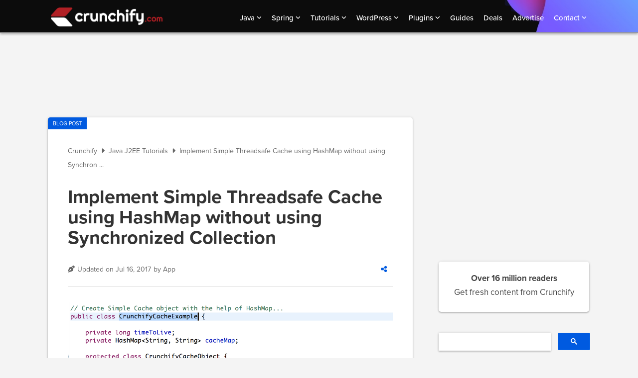

--- FILE ---
content_type: text/html; charset=UTF-8
request_url: https://crunchify.com/implement-simple-threadsafe-cache-using-hashmap-without-using-synchronized-collection/
body_size: 20746
content:
<!DOCTYPE html>
<html lang="en-US">
<head >
<meta charset="UTF-8" />
<meta name="viewport" content="width=device-width, initial-scale=1" />
<meta name='robots' content='index, follow, max-image-preview:large, max-snippet:-1, max-video-preview:-1' />

	<!-- This site is optimized with the Yoast SEO plugin v26.7 - https://yoast.com/wordpress/plugins/seo/ -->
	<title>Implement Simple Threadsafe Cache using HashMap without using Synchronized Collection • Crunchify</title>
	<meta name="description" content="A cache is an area of local memory that holds a copy of frequently accessed data that is otherwise expensive to get or compute. Examples of such data" />
	<link rel="canonical" href="https://crunchify.com/implement-simple-threadsafe-cache-using-hashmap-without-using-synchronized-collection/" />
	<meta property="og:locale" content="en_US" />
	<meta property="og:type" content="article" />
	<meta property="og:title" content="Implement Simple Threadsafe Cache using HashMap without using Synchronized Collection • Crunchify" />
	<meta property="og:description" content="A cache is an area of local memory that holds a copy of frequently accessed data that is otherwise expensive to get or compute. Examples of such data" />
	<meta property="og:url" content="https://crunchify.com/implement-simple-threadsafe-cache-using-hashmap-without-using-synchronized-collection/" />
	<meta property="og:site_name" content="Crunchify" />
	<meta property="article:publisher" content="https://www.facebook.com/Crunchify" />
	<meta property="article:author" content="https://facebook.com/Crunchify" />
	<meta property="article:published_time" content="2013-11-28T23:41:40+00:00" />
	<meta property="article:modified_time" content="2017-07-17T01:02:40+00:00" />
	<meta property="og:image" content="https://crunchify.com/wp-content/uploads/2013/11/Java-In-Memory-Cache-using-Hashmap.png" />
	<meta property="og:image:width" content="1216" />
	<meta property="og:image:height" content="520" />
	<meta property="og:image:type" content="image/png" />
	<meta name="author" content="App" />
	<meta name="twitter:card" content="summary_large_image" />
	<meta name="twitter:creator" content="@Crunchify" />
	<meta name="twitter:site" content="@Crunchify" />
	<meta name="twitter:label1" content="Written by" />
	<meta name="twitter:data1" content="App" />
	<meta name="twitter:label2" content="Est. reading time" />
	<meta name="twitter:data2" content="2 minutes" />
	<script type="application/ld+json" class="yoast-schema-graph">{"@context":"https://schema.org","@graph":[{"@type":"Article","@id":"https://crunchify.com/implement-simple-threadsafe-cache-using-hashmap-without-using-synchronized-collection/#article","isPartOf":{"@id":"https://crunchify.com/implement-simple-threadsafe-cache-using-hashmap-without-using-synchronized-collection/"},"author":{"name":"App","@id":"https://crunchify.com/#/schema/person/b40f3806c0a1ef3372253a9198e0562f"},"headline":"Implement Simple Threadsafe Cache using HashMap without using Synchronized Collection","datePublished":"2013-11-28T23:41:40+00:00","dateModified":"2017-07-17T01:02:40+00:00","mainEntityOfPage":{"@id":"https://crunchify.com/implement-simple-threadsafe-cache-using-hashmap-without-using-synchronized-collection/"},"wordCount":83,"publisher":{"@id":"https://crunchify.com/#organization"},"image":{"@id":"https://crunchify.com/implement-simple-threadsafe-cache-using-hashmap-without-using-synchronized-collection/#primaryimage"},"thumbnailUrl":"https://crunchify.com/wp-content/uploads/2013/11/Java-In-Memory-Cache-using-Hashmap.png","keywords":["Hashmap"],"articleSection":["Java J2EE Tutorials"],"inLanguage":"en-US"},{"@type":"WebPage","@id":"https://crunchify.com/implement-simple-threadsafe-cache-using-hashmap-without-using-synchronized-collection/","url":"https://crunchify.com/implement-simple-threadsafe-cache-using-hashmap-without-using-synchronized-collection/","name":"Implement Simple Threadsafe Cache using HashMap without using Synchronized Collection • Crunchify","isPartOf":{"@id":"https://crunchify.com/#website"},"primaryImageOfPage":{"@id":"https://crunchify.com/implement-simple-threadsafe-cache-using-hashmap-without-using-synchronized-collection/#primaryimage"},"image":{"@id":"https://crunchify.com/implement-simple-threadsafe-cache-using-hashmap-without-using-synchronized-collection/#primaryimage"},"thumbnailUrl":"https://crunchify.com/wp-content/uploads/2013/11/Java-In-Memory-Cache-using-Hashmap.png","datePublished":"2013-11-28T23:41:40+00:00","dateModified":"2017-07-17T01:02:40+00:00","description":"A cache is an area of local memory that holds a copy of frequently accessed data that is otherwise expensive to get or compute. Examples of such data","breadcrumb":{"@id":"https://crunchify.com/implement-simple-threadsafe-cache-using-hashmap-without-using-synchronized-collection/#breadcrumb"},"inLanguage":"en-US","potentialAction":[{"@type":"ReadAction","target":["https://crunchify.com/implement-simple-threadsafe-cache-using-hashmap-without-using-synchronized-collection/"]}]},{"@type":"ImageObject","inLanguage":"en-US","@id":"https://crunchify.com/implement-simple-threadsafe-cache-using-hashmap-without-using-synchronized-collection/#primaryimage","url":"https://crunchify.com/wp-content/uploads/2013/11/Java-In-Memory-Cache-using-Hashmap.png","contentUrl":"https://crunchify.com/wp-content/uploads/2013/11/Java-In-Memory-Cache-using-Hashmap.png","width":1216,"height":520},{"@type":"BreadcrumbList","@id":"https://crunchify.com/implement-simple-threadsafe-cache-using-hashmap-without-using-synchronized-collection/#breadcrumb","itemListElement":[{"@type":"ListItem","position":1,"name":"Crunchify","item":"https://crunchify.com/"},{"@type":"ListItem","position":2,"name":"Java J2EE Tutorials","item":"https://crunchify.com/category/java-tutorials/"},{"@type":"ListItem","position":3,"name":"Implement Simple Threadsafe Cache using HashMap without using Synchronized Collection"}]},{"@type":"WebSite","@id":"https://crunchify.com/#website","url":"https://crunchify.com/","name":"Crunchify","description":"Largest free Technical and Blogging resource site for Beginner. We help clients transform their great ideas into reality!","publisher":{"@id":"https://crunchify.com/#organization"},"potentialAction":[{"@type":"SearchAction","target":{"@type":"EntryPoint","urlTemplate":"https://crunchify.com/search/?q={search_term_string}"},"query-input":{"@type":"PropertyValueSpecification","valueRequired":true,"valueName":"search_term_string"}}],"inLanguage":"en-US"},{"@type":"Organization","@id":"https://crunchify.com/#organization","name":"Crunchify, LLC","url":"https://crunchify.com/","logo":{"@type":"ImageObject","inLanguage":"en-US","@id":"https://crunchify.com/#/schema/logo/image/","url":"https://crunchify.com/wp-content/uploads/2023/01/crunchify.png","contentUrl":"https://crunchify.com/wp-content/uploads/2023/01/crunchify.png","width":1024,"height":1024,"caption":"Crunchify, LLC"},"image":{"@id":"https://crunchify.com/#/schema/logo/image/"},"sameAs":["https://www.facebook.com/Crunchify","https://x.com/Crunchify","https://www.pinterest.com/Crunchify","https://www.youtube.com/@_crunchify"]},{"@type":"Person","@id":"https://crunchify.com/#/schema/person/b40f3806c0a1ef3372253a9198e0562f","name":"App","image":{"@type":"ImageObject","inLanguage":"en-US","@id":"https://crunchify.com/#/schema/person/image/","url":"https://secure.gravatar.com/avatar/a0ef635f4c56d7d3e814b74af135ba461fbf188528e89e441c0ff49ba96af8dd?s=96&d=mm&r=g","contentUrl":"https://secure.gravatar.com/avatar/a0ef635f4c56d7d3e814b74af135ba461fbf188528e89e441c0ff49ba96af8dd?s=96&d=mm&r=g","caption":"App"},"description":"I'm an Engineer by profession, Blogger by passion & Founder of Crunchify, LLC, the largest free blogging & technical resource site for beginners. Love SEO, SaaS, #webperf, WordPress, Java. With over 16 millions+ pageviews/month, Crunchify has changed the life of over thousands of individual around the globe teaching Java & Web Tech for FREE.","sameAs":["https://crunchify.com","https://facebook.com/Crunchify","https://x.com/Crunchify","https://www.youtube.com/@_crunchify"],"url":"https://crunchify.com/about"}]}</script>
	<!-- / Yoast SEO plugin. -->


<link rel='dns-prefetch' href='//ajax.googleapis.com' />
<link rel='dns-prefetch' href='//cdnjs.cloudflare.com' />
<link rel="alternate" type="application/rss+xml" title="Crunchify &raquo; Feed" href="https://crunchify.com/feed/" />
<link rel="alternate" type="application/rss+xml" title="Crunchify &raquo; Comments Feed" href="https://crunchify.com/comments/feed/" />
<style id='wp-img-auto-sizes-contain-inline-css'>
img:is([sizes=auto i],[sizes^="auto," i]){contain-intrinsic-size:3000px 1500px}
/*# sourceURL=wp-img-auto-sizes-contain-inline-css */
</style>
<link rel='stylesheet' id='genesis-blocks-style-css-css' href='https://crunchify.com/wp-content/plugins/genesis-blocks/dist/style-blocks.build.css?ver=1764947840' media='all' />
<link rel='stylesheet' id='crunchify-v3-css' href='https://crunchify.com/wp-content/themes/crunchify-v3/style.css?ver=10.4.0.8' media='all' />
<style id='crunchify-v3-inline-css'>

		a,
		h4,
		h5,
		button,
		input[type="button"],
		input[type="reset"],
		input[type="submit"],		
		.authority-subtitle,
		.button,
		.genesis-nav-menu .highlight a,
		.more-link,
		.entry-title a:focus,
		.entry-title a:hover,
		.genesis-nav-menu a:focus,
		.genesis-nav-menu a:hover,
		.genesis-nav-menu .current-menu-item > a,
		.genesis-nav-menu .sub-menu .current-menu-item > a:focus,
		.genesis-nav-menu .sub-menu .current-menu-item > a:hover,
		.genesis-responsive-menu .genesis-nav-menu a:focus,
		.genesis-responsive-menu .genesis-nav-menu a:hover,
		.menu-toggle:focus,
		.menu-toggle:hover,
		.site-container div.wpforms-container-full .wpforms-form input[type="submit"],
		.site-container div.wpforms-container-full .wpforms-form button[type="submit"],
		.sub-menu-toggle:focus,
		.sub-menu-toggle:hover {
			color: #b11f24;
		}

		button,
		input[type="button"],
		input[type="reset"],
		input[type="submit"],
		.button,
		.genesis-nav-menu .highlight a,
		.more-link,
		.site-container div.wpforms-container-full .wpforms-form input[type="submit"],
		.site-container div.wpforms-container-full .wpforms-form button[type="submit"] {
			border-color: #b11f24;
		}

		.enews-widget::after,
		.sidebar .enews-widget:nth-child(2n+1)::after {
			background: #b11f24;
		}

		button.primary,
		input[type="button"].primary,
		input[type="reset"].primary,
		input[type="submit"].primary,
		.authority-top-banner,
		.button.primary,
		.more-link,
		.sidebar .enews-widget input[type="submit"],
		.enews-widget input[type="submit"] {
			background-color: #b11f24;
			color: #ffffff;
		}

		.authority-top-banner a,
		.authority-top-banner a:focus,
		.authority-top-banner a:hover,
		#authority-top-banner-close,
		#authority-top-banner-close:focus,
		#authority-top-banner-close:hover {
			color: #ffffff;
		}

		.archive-pagination .pagination-next > a,
		.archive-pagination .pagination-previous > a,
		.menu-toggle,
		.sub-menu-toggle {
			border-color: #b11f24;
			color: #b11f24;
		}

		a.button:focus,
		a.button:hover,
		button:focus,
		button:hover,
		input[type="button"]:focus,
		input[type="button"]:hover,
		input[type="reset"]:focus,
		input[type="reset"]:hover,
		input[type="submit"]:focus,
		input[type="submit"]:hover,
		.archive-pagination li a:focus,
		.archive-pagination li a:hover,
		.archive-pagination .active a,
		.archive-pagination .pagination-next > a:focus,
		.archive-pagination .pagination-next > a:hover,
		.archive-pagination .pagination-previous > a:focus,
		.archive-pagination .pagination-previous > a:hover,
		.button:focus,
		.button:hover,
		.enews-widget input[type="submit"]:focus,
		.enews-widget input[type="submit"]:hover,
		.genesis-nav-menu .highlight a:focus,
		.genesis-nav-menu .highlight a:hover,
		.menu-toggle:focus,
		.menu-toggle:hover,
		.more-link:focus,
		.more-link:hover,
		.sidebar .enews-widget input[type="submit"]:focus,
		.sidebar .enews-widget input[type="submit"]:hover,
		.site-container div.wpforms-container-full .wpforms-form input[type="submit"]:focus,
		.site-container div.wpforms-container-full .wpforms-form input[type="submit"]:hover,
		.site-container div.wpforms-container-full .wpforms-form button[type="submit"]:focus,
		.site-container div.wpforms-container-full .wpforms-form button[type="submit"]:hover,
		.sub-menu-toggle:focus,
		.sub-menu-toggle:hover {
			background-color: #c53338;
			border-color: #c53338;
			color: #ffffff;
		}
		
/*# sourceURL=crunchify-v3-inline-css */
</style>
<style id='wp-block-library-inline-css'>
:root{--wp-block-synced-color:#7a00df;--wp-block-synced-color--rgb:122,0,223;--wp-bound-block-color:var(--wp-block-synced-color);--wp-editor-canvas-background:#ddd;--wp-admin-theme-color:#007cba;--wp-admin-theme-color--rgb:0,124,186;--wp-admin-theme-color-darker-10:#006ba1;--wp-admin-theme-color-darker-10--rgb:0,107,160.5;--wp-admin-theme-color-darker-20:#005a87;--wp-admin-theme-color-darker-20--rgb:0,90,135;--wp-admin-border-width-focus:2px}@media (min-resolution:192dpi){:root{--wp-admin-border-width-focus:1.5px}}.wp-element-button{cursor:pointer}:root .has-very-light-gray-background-color{background-color:#eee}:root .has-very-dark-gray-background-color{background-color:#313131}:root .has-very-light-gray-color{color:#eee}:root .has-very-dark-gray-color{color:#313131}:root .has-vivid-green-cyan-to-vivid-cyan-blue-gradient-background{background:linear-gradient(135deg,#00d084,#0693e3)}:root .has-purple-crush-gradient-background{background:linear-gradient(135deg,#34e2e4,#4721fb 50%,#ab1dfe)}:root .has-hazy-dawn-gradient-background{background:linear-gradient(135deg,#faaca8,#dad0ec)}:root .has-subdued-olive-gradient-background{background:linear-gradient(135deg,#fafae1,#67a671)}:root .has-atomic-cream-gradient-background{background:linear-gradient(135deg,#fdd79a,#004a59)}:root .has-nightshade-gradient-background{background:linear-gradient(135deg,#330968,#31cdcf)}:root .has-midnight-gradient-background{background:linear-gradient(135deg,#020381,#2874fc)}:root{--wp--preset--font-size--normal:16px;--wp--preset--font-size--huge:42px}.has-regular-font-size{font-size:1em}.has-larger-font-size{font-size:2.625em}.has-normal-font-size{font-size:var(--wp--preset--font-size--normal)}.has-huge-font-size{font-size:var(--wp--preset--font-size--huge)}.has-text-align-center{text-align:center}.has-text-align-left{text-align:left}.has-text-align-right{text-align:right}.has-fit-text{white-space:nowrap!important}#end-resizable-editor-section{display:none}.aligncenter{clear:both}.items-justified-left{justify-content:flex-start}.items-justified-center{justify-content:center}.items-justified-right{justify-content:flex-end}.items-justified-space-between{justify-content:space-between}.screen-reader-text{border:0;clip-path:inset(50%);height:1px;margin:-1px;overflow:hidden;padding:0;position:absolute;width:1px;word-wrap:normal!important}.screen-reader-text:focus{background-color:#ddd;clip-path:none;color:#444;display:block;font-size:1em;height:auto;left:5px;line-height:normal;padding:15px 23px 14px;text-decoration:none;top:5px;width:auto;z-index:100000}html :where(.has-border-color){border-style:solid}html :where([style*=border-top-color]){border-top-style:solid}html :where([style*=border-right-color]){border-right-style:solid}html :where([style*=border-bottom-color]){border-bottom-style:solid}html :where([style*=border-left-color]){border-left-style:solid}html :where([style*=border-width]){border-style:solid}html :where([style*=border-top-width]){border-top-style:solid}html :where([style*=border-right-width]){border-right-style:solid}html :where([style*=border-bottom-width]){border-bottom-style:solid}html :where([style*=border-left-width]){border-left-style:solid}html :where(img[class*=wp-image-]){height:auto;max-width:100%}:where(figure){margin:0 0 1em}html :where(.is-position-sticky){--wp-admin--admin-bar--position-offset:var(--wp-admin--admin-bar--height,0px)}@media screen and (max-width:600px){html :where(.is-position-sticky){--wp-admin--admin-bar--position-offset:0px}}

/*# sourceURL=wp-block-library-inline-css */
</style><style id='global-styles-inline-css'>
:root{--wp--preset--aspect-ratio--square: 1;--wp--preset--aspect-ratio--4-3: 4/3;--wp--preset--aspect-ratio--3-4: 3/4;--wp--preset--aspect-ratio--3-2: 3/2;--wp--preset--aspect-ratio--2-3: 2/3;--wp--preset--aspect-ratio--16-9: 16/9;--wp--preset--aspect-ratio--9-16: 9/16;--wp--preset--color--black: #000000;--wp--preset--color--cyan-bluish-gray: #abb8c3;--wp--preset--color--white: #ffffff;--wp--preset--color--pale-pink: #f78da7;--wp--preset--color--vivid-red: #cf2e2e;--wp--preset--color--luminous-vivid-orange: #ff6900;--wp--preset--color--luminous-vivid-amber: #fcb900;--wp--preset--color--light-green-cyan: #7bdcb5;--wp--preset--color--vivid-green-cyan: #00d084;--wp--preset--color--pale-cyan-blue: #8ed1fc;--wp--preset--color--vivid-cyan-blue: #0693e3;--wp--preset--color--vivid-purple: #9b51e0;--wp--preset--color--theme-primary: #b11f24;--wp--preset--gradient--vivid-cyan-blue-to-vivid-purple: linear-gradient(135deg,rgb(6,147,227) 0%,rgb(155,81,224) 100%);--wp--preset--gradient--light-green-cyan-to-vivid-green-cyan: linear-gradient(135deg,rgb(122,220,180) 0%,rgb(0,208,130) 100%);--wp--preset--gradient--luminous-vivid-amber-to-luminous-vivid-orange: linear-gradient(135deg,rgb(252,185,0) 0%,rgb(255,105,0) 100%);--wp--preset--gradient--luminous-vivid-orange-to-vivid-red: linear-gradient(135deg,rgb(255,105,0) 0%,rgb(207,46,46) 100%);--wp--preset--gradient--very-light-gray-to-cyan-bluish-gray: linear-gradient(135deg,rgb(238,238,238) 0%,rgb(169,184,195) 100%);--wp--preset--gradient--cool-to-warm-spectrum: linear-gradient(135deg,rgb(74,234,220) 0%,rgb(151,120,209) 20%,rgb(207,42,186) 40%,rgb(238,44,130) 60%,rgb(251,105,98) 80%,rgb(254,248,76) 100%);--wp--preset--gradient--blush-light-purple: linear-gradient(135deg,rgb(255,206,236) 0%,rgb(152,150,240) 100%);--wp--preset--gradient--blush-bordeaux: linear-gradient(135deg,rgb(254,205,165) 0%,rgb(254,45,45) 50%,rgb(107,0,62) 100%);--wp--preset--gradient--luminous-dusk: linear-gradient(135deg,rgb(255,203,112) 0%,rgb(199,81,192) 50%,rgb(65,88,208) 100%);--wp--preset--gradient--pale-ocean: linear-gradient(135deg,rgb(255,245,203) 0%,rgb(182,227,212) 50%,rgb(51,167,181) 100%);--wp--preset--gradient--electric-grass: linear-gradient(135deg,rgb(202,248,128) 0%,rgb(113,206,126) 100%);--wp--preset--gradient--midnight: linear-gradient(135deg,rgb(2,3,129) 0%,rgb(40,116,252) 100%);--wp--preset--font-size--small: 12px;--wp--preset--font-size--medium: 20px;--wp--preset--font-size--large: 20px;--wp--preset--font-size--x-large: 42px;--wp--preset--font-size--normal: 16px;--wp--preset--font-size--larger: 24px;--wp--preset--spacing--20: 0.44rem;--wp--preset--spacing--30: 0.67rem;--wp--preset--spacing--40: 1rem;--wp--preset--spacing--50: 1.5rem;--wp--preset--spacing--60: 2.25rem;--wp--preset--spacing--70: 3.38rem;--wp--preset--spacing--80: 5.06rem;--wp--preset--shadow--natural: 6px 6px 9px rgba(0, 0, 0, 0.2);--wp--preset--shadow--deep: 12px 12px 50px rgba(0, 0, 0, 0.4);--wp--preset--shadow--sharp: 6px 6px 0px rgba(0, 0, 0, 0.2);--wp--preset--shadow--outlined: 6px 6px 0px -3px rgb(255, 255, 255), 6px 6px rgb(0, 0, 0);--wp--preset--shadow--crisp: 6px 6px 0px rgb(0, 0, 0);}:where(.is-layout-flex){gap: 0.5em;}:where(.is-layout-grid){gap: 0.5em;}body .is-layout-flex{display: flex;}.is-layout-flex{flex-wrap: wrap;align-items: center;}.is-layout-flex > :is(*, div){margin: 0;}body .is-layout-grid{display: grid;}.is-layout-grid > :is(*, div){margin: 0;}:where(.wp-block-columns.is-layout-flex){gap: 2em;}:where(.wp-block-columns.is-layout-grid){gap: 2em;}:where(.wp-block-post-template.is-layout-flex){gap: 1.25em;}:where(.wp-block-post-template.is-layout-grid){gap: 1.25em;}.has-black-color{color: var(--wp--preset--color--black) !important;}.has-cyan-bluish-gray-color{color: var(--wp--preset--color--cyan-bluish-gray) !important;}.has-white-color{color: var(--wp--preset--color--white) !important;}.has-pale-pink-color{color: var(--wp--preset--color--pale-pink) !important;}.has-vivid-red-color{color: var(--wp--preset--color--vivid-red) !important;}.has-luminous-vivid-orange-color{color: var(--wp--preset--color--luminous-vivid-orange) !important;}.has-luminous-vivid-amber-color{color: var(--wp--preset--color--luminous-vivid-amber) !important;}.has-light-green-cyan-color{color: var(--wp--preset--color--light-green-cyan) !important;}.has-vivid-green-cyan-color{color: var(--wp--preset--color--vivid-green-cyan) !important;}.has-pale-cyan-blue-color{color: var(--wp--preset--color--pale-cyan-blue) !important;}.has-vivid-cyan-blue-color{color: var(--wp--preset--color--vivid-cyan-blue) !important;}.has-vivid-purple-color{color: var(--wp--preset--color--vivid-purple) !important;}.has-black-background-color{background-color: var(--wp--preset--color--black) !important;}.has-cyan-bluish-gray-background-color{background-color: var(--wp--preset--color--cyan-bluish-gray) !important;}.has-white-background-color{background-color: var(--wp--preset--color--white) !important;}.has-pale-pink-background-color{background-color: var(--wp--preset--color--pale-pink) !important;}.has-vivid-red-background-color{background-color: var(--wp--preset--color--vivid-red) !important;}.has-luminous-vivid-orange-background-color{background-color: var(--wp--preset--color--luminous-vivid-orange) !important;}.has-luminous-vivid-amber-background-color{background-color: var(--wp--preset--color--luminous-vivid-amber) !important;}.has-light-green-cyan-background-color{background-color: var(--wp--preset--color--light-green-cyan) !important;}.has-vivid-green-cyan-background-color{background-color: var(--wp--preset--color--vivid-green-cyan) !important;}.has-pale-cyan-blue-background-color{background-color: var(--wp--preset--color--pale-cyan-blue) !important;}.has-vivid-cyan-blue-background-color{background-color: var(--wp--preset--color--vivid-cyan-blue) !important;}.has-vivid-purple-background-color{background-color: var(--wp--preset--color--vivid-purple) !important;}.has-black-border-color{border-color: var(--wp--preset--color--black) !important;}.has-cyan-bluish-gray-border-color{border-color: var(--wp--preset--color--cyan-bluish-gray) !important;}.has-white-border-color{border-color: var(--wp--preset--color--white) !important;}.has-pale-pink-border-color{border-color: var(--wp--preset--color--pale-pink) !important;}.has-vivid-red-border-color{border-color: var(--wp--preset--color--vivid-red) !important;}.has-luminous-vivid-orange-border-color{border-color: var(--wp--preset--color--luminous-vivid-orange) !important;}.has-luminous-vivid-amber-border-color{border-color: var(--wp--preset--color--luminous-vivid-amber) !important;}.has-light-green-cyan-border-color{border-color: var(--wp--preset--color--light-green-cyan) !important;}.has-vivid-green-cyan-border-color{border-color: var(--wp--preset--color--vivid-green-cyan) !important;}.has-pale-cyan-blue-border-color{border-color: var(--wp--preset--color--pale-cyan-blue) !important;}.has-vivid-cyan-blue-border-color{border-color: var(--wp--preset--color--vivid-cyan-blue) !important;}.has-vivid-purple-border-color{border-color: var(--wp--preset--color--vivid-purple) !important;}.has-vivid-cyan-blue-to-vivid-purple-gradient-background{background: var(--wp--preset--gradient--vivid-cyan-blue-to-vivid-purple) !important;}.has-light-green-cyan-to-vivid-green-cyan-gradient-background{background: var(--wp--preset--gradient--light-green-cyan-to-vivid-green-cyan) !important;}.has-luminous-vivid-amber-to-luminous-vivid-orange-gradient-background{background: var(--wp--preset--gradient--luminous-vivid-amber-to-luminous-vivid-orange) !important;}.has-luminous-vivid-orange-to-vivid-red-gradient-background{background: var(--wp--preset--gradient--luminous-vivid-orange-to-vivid-red) !important;}.has-very-light-gray-to-cyan-bluish-gray-gradient-background{background: var(--wp--preset--gradient--very-light-gray-to-cyan-bluish-gray) !important;}.has-cool-to-warm-spectrum-gradient-background{background: var(--wp--preset--gradient--cool-to-warm-spectrum) !important;}.has-blush-light-purple-gradient-background{background: var(--wp--preset--gradient--blush-light-purple) !important;}.has-blush-bordeaux-gradient-background{background: var(--wp--preset--gradient--blush-bordeaux) !important;}.has-luminous-dusk-gradient-background{background: var(--wp--preset--gradient--luminous-dusk) !important;}.has-pale-ocean-gradient-background{background: var(--wp--preset--gradient--pale-ocean) !important;}.has-electric-grass-gradient-background{background: var(--wp--preset--gradient--electric-grass) !important;}.has-midnight-gradient-background{background: var(--wp--preset--gradient--midnight) !important;}.has-small-font-size{font-size: var(--wp--preset--font-size--small) !important;}.has-medium-font-size{font-size: var(--wp--preset--font-size--medium) !important;}.has-large-font-size{font-size: var(--wp--preset--font-size--large) !important;}.has-x-large-font-size{font-size: var(--wp--preset--font-size--x-large) !important;}
/*# sourceURL=global-styles-inline-css */
</style>

<style id='classic-theme-styles-inline-css'>
/*! This file is auto-generated */
.wp-block-button__link{color:#fff;background-color:#32373c;border-radius:9999px;box-shadow:none;text-decoration:none;padding:calc(.667em + 2px) calc(1.333em + 2px);font-size:1.125em}.wp-block-file__button{background:#32373c;color:#fff;text-decoration:none}
/*# sourceURL=/wp-includes/css/classic-themes.min.css */
</style>
<link rel='stylesheet' id='crunchify-v3-gutenberg-css' href='https://crunchify.com/wp-content/themes/crunchify-v3/lib/gutenberg/front-end.css?ver=10.4.0.8' media='all' />
<style id='crunchify-v3-gutenberg-inline-css'>
.ab-block-post-grid a.ab-block-post-grid-more-link,
.ab-block-post-grid .ab-post-grid-items .ab-block-post-grid-title a:focus,
.ab-block-post-grid .ab-post-grid-items .ab-block-post-grid-title a:hover,
.wp-block-image.vertical-caption figcaption a:focus,
.wp-block-image.vertical-caption figcaption a:hover {
	color: #b11f24;
}

.site-container .ab-button,
.site-container .ab-newsletter-submit,
.site-container .ab-newsletter-submit:hover,
.site-container .wp-block-button .wp-block-button__link,
.wp-block-media-text .wp-block-media-text__media::after,
.wp-block-image.stylized-background::after {
	background-color: #b11f24;
}

.site-container .ab-button,
.wp-block-button .wp-block-button__link:not(.has-background),
.wp-block-button .wp-block-button__link:not(.has-background):focus,
.wp-block-button .wp-block-button__link:not(.has-background):hover {
	color: #ffffff;
}

.site-container .wp-block-button.is-style-outline .wp-block-button__link {
	color: #b11f24;
}

.site-container .wp-block-button.is-style-outline .wp-block-button__link:focus,
.site-container .wp-block-button.is-style-outline .wp-block-button__link:hover {
	color: #d44247;
}

.site-container .wp-block-pullquote.is-style-solid-color {
	background-color: #b11f24;
}		.site-container .has-small-font-size {
			font-size: 12px;
		}		.site-container .has-normal-font-size {
			font-size: 16px;
		}		.site-container .has-large-font-size {
			font-size: 20px;
		}		.site-container .has-larger-font-size {
			font-size: 24px;
		}		.site-container .has-theme-primary-color,
		.site-container .wp-block-button .wp-block-button__link.has-theme-primary-color,
		.site-container .wp-block-button.is-style-outline .wp-block-button__link.has-theme-primary-color {
			color: #b11f24;
		}

		.site-container .has-theme-primary-background-color,
		.site-container .wp-block-button .wp-block-button__link.has-theme-primary-background-color,
		.site-container .wp-block-pullquote.is-style-solid-color.has-theme-primary-background-color {
			background-color: #b11f24;
		}
/*# sourceURL=crunchify-v3-gutenberg-inline-css */
</style>
<style id='generateblocks-inline-css'>
:root{--gb-container-width:1080px;}.gb-container .wp-block-image img{vertical-align:middle;}.gb-grid-wrapper .wp-block-image{margin-bottom:0;}.gb-highlight{background:none;}.gb-shape{line-height:0;}
/*# sourceURL=generateblocks-inline-css */
</style>
<link rel='stylesheet' id='enlighterjs-css' href='https://crunchify.com/wp-content/plugins/enlighter/cache/enlighterjs.min.css?ver=kcEirFLuTtsCP6L' media='all' />
<link rel='stylesheet' id='crunchy-sharing-css' href='https://crunchify.com/wp-content/plugins/crunchy-sharing/static/crunchy-sharing.css?ver=6.2.0' media='all' />
<link rel='stylesheet' id='crunchy-sharing-fontawesome-css' href='https://cdnjs.cloudflare.com/ajax/libs/font-awesome/6.5.1/css/all.min.css?ver=6.9' media='all' />
<script src="https://ajax.googleapis.com/ajax/libs/jquery/3.6.3/jquery.min.js?ver=3.6.3" id="jquery-js"></script>

<link rel="dns-prefetch" href="//crunchify.com">
<link rel="apple-touch-icon" href="https://crunchify.com/apple-touch-icon.png">
<meta http-equiv="refresh" content="300">

<link rel="stylesheet" href="https://use.typekit.net/tdz6syt.css">

<script type="text/javascript">
			(function(){
				var bsa_optimize=document.createElement('script');
				bsa_optimize.type='text/javascript';
				bsa_optimize.async=true;
				bsa_optimize.src='https://cdn4.buysellads.net/pub/crunchify.js?'+(new Date()-new Date()%600000);
				(document.getElementsByTagName('head')[0]||document.getElementsByTagName('body')[0]).appendChild(bsa_optimize);
			})();
		</script>
		<!-- Google tag (gtag.js) -->
		<script async src="https://www.googletagmanager.com/gtag/js?id=G-BC8EV01N02"></script>
		<script>
		  window.dataLayer = window.dataLayer || [];
		  function gtag(){dataLayer.push(arguments);}
		  gtag('js', new Date());
		  gtag('config', 'G-BC8EV01N02');
		</script><!-- This site is optimized and customized by Crunchy Booster - https://crunchify.com/crunchy-booster/ --><link rel="icon" href="https://crunchify.com/wp-content/uploads/2017/07/cropped-favicon-small-1.png" sizes="32x32" />
<link rel="icon" href="https://crunchify.com/wp-content/uploads/2017/07/cropped-favicon-small-1.png" sizes="192x192" />
<link rel="apple-touch-icon" href="https://crunchify.com/wp-content/uploads/2017/07/cropped-favicon-small-1.png" />
<meta name="msapplication-TileImage" content="https://crunchify.com/wp-content/uploads/2017/07/cropped-favicon-small-1.png" />
		<style id="wp-custom-css">
			.gb-block-accordion .gb-accordion-title {
    background: #f5f7fa;
}
.wp-block-media-text {
    background: #f4f4f4;
    margin: 60px 0px 20px;
    border-radius: 10px;
}
.wp-block-media-text .wp-block-media-text__content {
    padding: 0px 4% 0px 0px;
}
.wp-block-buttons>.wp-block-button.wp-block-button__width-50 {
    width: calc(70% - var(--wp--style--block-gap, .5em)*.5);
}
.wp-block-media-text .wp-block-media-text__content {
    margin-left: 15%;
    font-size: 16px;
}

.page-id-14439 .wp-block-media-text, .page-id-14415 .wp-block-media-text {
    background: #fff;    
}
.page-id-14439 .entry, .page-id-14415 .entry, .page-id-14452 .entry {
    background: #fff;
    padding: 40px 50px 55px;
}

.page-id-14439 .wp-block-media-text .wp-block-media-text__media::after {
    display: none !important;
}
.page-id-14415 .wp-block-media-text .wp-block-media-text__media::after {
    display: none !important;
}
.page-id-14439 .entry-title, .page-id-14415 .entry-title,
.page-id-14452 .entry-title {
		margin: 15px;
  	font-size: 42px;
}
.page-id-14439 .site-inner, .page-id-14415 .site-inner,
.page-id-14452 .site-inner {
	padding: 60px 0px 1px 0px;
}

.page-id-14452 .wp-block-media-text {
    background: #fff;    
}
.page-id-14452 .wp-block-media-text .wp-block-media-text__media img{
    box-shadow: none;
    border: 0px;
    max-width: fit-content;
    vertical-align: top;
}
.page-id-14415 .topbanner,.page-id-14452 .topbanner, .page-id-14439 .topbanner, .page-id-14415 .adsense-leadin-footer, .page-id-14439 .adsense-leadin-footer,.page-id-14452 .adsense-leadin-footer, .page-id-14415 .beforefooter, .page-id-14439 .beforefooter, .page-id-14452 .beforefooter {
	display: none;
}

@media only screen and (max-width: 800px) {
	
	.wp-block-media-text .wp-block-media-text__content {
    margin-left: 15px;
	}
	.wp-block-buttons>.wp-block-button.wp-block-button__width-50 {
    margin-bottom: 10px;
}
	body .is-layout-flex {
    display: inherit;
}
.page-id-14415 .entry, .page-id-14439 .entry, .page-id-14452 .entry {
    padding: 10px 10px 55px;
}
}
		</style>
		</head>
<body class="wp-singular post-template-default single single-post postid-6101 single-format-standard wp-custom-logo wp-embed-responsive wp-theme-genesis wp-child-theme-crunchify-v3 header-full-width content-sidebar genesis-breadcrumbs-visible"><ul class="genesis-skip-link"><li><a href="#genesis-content" class="screen-reader-shortcut"> Skip to main content</a></li><li><a href="#genesis-sidebar-primary" class="screen-reader-shortcut"> Skip to primary sidebar</a></li><li><a href="#footer" class="screen-reader-shortcut"> Skip to footer</a></li></ul><div class="site-container"><h2 id="additional-menu-label" class="screen-reader-text">Additional menu</h2><header class="site-header"><div class="wrap"><div class="title-area"><a href="https://crunchify.com/" class="custom-logo-link" rel="home"><img width="946" height="173" src="https://crunchify.com/wp-content/uploads/2020/09/Crunchify-Header-Logo.png" class="custom-logo" alt="Crunchify Header Logo" decoding="async" fetchpriority="high" srcset="https://crunchify.com/wp-content/uploads/2020/09/Crunchify-Header-Logo.png 946w, https://crunchify.com/wp-content/uploads/2020/09/Crunchify-Header-Logo-768x140.png 768w" sizes="(max-width: 946px) 100vw, 946px" /></a><p class="site-title">Crunchify</p><p class="site-description">Largest free Technical and Blogging resource site for Beginner. We help clients transform their great ideas into reality!</p></div><nav class="nav-primary" aria-label="Main" id="genesis-nav-primary"><div class="wrap"><ul id="menu-main" class="menu genesis-nav-menu menu-primary js-superfish"><li id="menu-item-13068" class="menu-item menu-item-type-taxonomy menu-item-object-category current-post-ancestor current-menu-parent current-post-parent menu-item-has-children menu-item-13068"><a href="https://crunchify.com/category/java-tutorials/" title="More than 600 Working Java Tutorials for Beginner and Pro."><span >Java <i class="fa-solid fa-angle-down fa-xs"></i></span></a>
<ul class="sub-menu">
	<li id="menu-item-13046" class="menu-item menu-item-type-post_type menu-item-object-post menu-item-13046"><a href="https://crunchify.com/what-is-an-abstract-class-and-abstract-method-in-java-when-should-i-use-it/"><span >Abstract Class &#038; Method</span></a></li>
	<li id="menu-item-13047" class="menu-item menu-item-type-post_type menu-item-object-post menu-item-13047"><a href="https://crunchify.com/fundamentals-of-java-static-methods-and-variables/"><span >Static Methods &#038; Variables</span></a></li>
	<li id="menu-item-13048" class="menu-item menu-item-type-post_type menu-item-object-post menu-item-13048"><a href="https://crunchify.com/create-simple-pojo-and-multiple-java-reflection-examples/"><span >Java Reflection Tutorial</span></a></li>
	<li id="menu-item-13050" class="menu-item menu-item-type-post_type menu-item-object-post menu-item-13050"><a href="https://crunchify.com/why-and-for-what-should-i-use-enum-java-enum-examples/"><span >Java eNum Introduction</span></a></li>
	<li id="menu-item-13049" class="menu-item menu-item-type-post_type menu-item-object-post menu-item-13049"><a href="https://crunchify.com/what-is-an-interface-in-java-how-its-used-java-tutorial-example-attached/"><span >What is Java Interface</span></a></li>
	<li id="menu-item-13041" class="menu-item menu-item-type-post_type menu-item-object-post menu-item-13041"><a href="https://crunchify.com/top-10-java-interview-questions-answers-must-read-before-appearing-for-any-java-interview/"><span >Top 10 Java Interview Q&#038;A</span></a></li>
	<li id="menu-item-12986" class="menu-item menu-item-type-post_type menu-item-object-post menu-item-12986"><a href="https://crunchify.com/different-ways-to-get-url-response-in-java-get-post-calls/"><span >HTTP GET/POST request</span></a></li>
	<li id="menu-item-12255" class="menu-item menu-item-type-taxonomy menu-item-object-post_tag menu-item-12255"><a href="https://crunchify.com/tag/java8/"><span >Java8 Tutorials</span></a></li>
	<li id="menu-item-13034" class="menu-item menu-item-type-taxonomy menu-item-object-post_tag menu-item-13034"><a href="https://crunchify.com/tag/java-production-utility/"><span >Java Prod Ready Utilities</span></a></li>
</ul>
</li>
<li id="menu-item-6447" class="menu-item menu-item-type-taxonomy menu-item-object-category menu-item-has-children menu-item-6447"><a href="https://crunchify.com/category/spring-mvc/" title="Top Spring MVC Tutorials and Tips for Beginner and Pro."><span >Spring <i class="fa-solid fa-angle-down fa-xs"></i></span></a>
<ul class="sub-menu">
	<li id="menu-item-13212" class="menu-item menu-item-type-post_type menu-item-object-post menu-item-13212"><a href="https://crunchify.com/simplest-spring-mvc-hello-world-example-tutorial-spring-model-view-controller-tips/"><span >1st Spring MVC Tutorial</span></a></li>
	<li id="menu-item-13213" class="menu-item menu-item-type-post_type menu-item-object-post menu-item-13213"><a href="https://crunchify.com/java-spring-boot-tutorials/"><span >1st Spring Boot Tutorial</span></a></li>
	<li id="menu-item-5898" class="menu-item menu-item-type-taxonomy menu-item-object-category menu-item-5898"><a href="https://crunchify.com/category/apache-tomcat/" title="Best Apache Tomcat Tutorials and Hacks"><span >Apache Tomcat Tutorials</span></a></li>
	<li id="menu-item-12960" class="menu-item menu-item-type-taxonomy menu-item-object-post_tag menu-item-12960"><a href="https://crunchify.com/tag/spring-boot/"><span >All Spring Boot Tutorials</span></a></li>
	<li id="menu-item-10504" class="menu-item menu-item-type-custom menu-item-object-custom menu-item-10504"><a href="https://crunchify.com/tag/maven/"><span >All Maven Tutorials</span></a></li>
	<li id="menu-item-5839" class="menu-item menu-item-type-taxonomy menu-item-object-category menu-item-5839"><a href="https://crunchify.com/category/eclipse/" title="More than 100 Eclipse Tips and Tutorials"><span >Eclipse IDE Tutorials</span></a></li>
</ul>
</li>
<li id="menu-item-13031" class="menu-item menu-item-type-custom menu-item-object-custom menu-item-has-children menu-item-13031"><a href="#" title="Checkout list of all Ansible, Github, MacOS, JSON, IntelliJ Tutorials."><span >Tutorials <i class="fa-solid fa-angle-down fa-xs"></i></span></a>
<ul class="sub-menu">
	<li id="menu-item-13033" class="menu-item menu-item-type-taxonomy menu-item-object-post_tag menu-item-13033"><a href="https://crunchify.com/tag/github/"><span >GitHub Tutorials</span></a></li>
	<li id="menu-item-8022" class="menu-item menu-item-type-custom menu-item-object-custom menu-item-8022"><a href="https://crunchify.com/category/apple-macos/" title="Mac OSX Tips and Tricks"><span >MacOS Tutorials</span></a></li>
	<li id="menu-item-12571" class="menu-item menu-item-type-taxonomy menu-item-object-post_tag menu-item-12571"><a href="https://crunchify.com/tag/ansible/"><span >Ansible Tutorials</span></a></li>
	<li id="menu-item-13053" class="menu-item menu-item-type-taxonomy menu-item-object-post_tag menu-item-13053"><a href="https://crunchify.com/tag/intellij-ide/"><span >IntelliJ IDE Tutorials</span></a></li>
	<li id="menu-item-5902" class="menu-item menu-item-type-taxonomy menu-item-object-category menu-item-5902"><a href="https://crunchify.com/category/json/" title="JSON and JQuery Tutorials"><span >JSON Tutorials</span></a></li>
	<li id="menu-item-5900" class="menu-item menu-item-type-taxonomy menu-item-object-category menu-item-5900"><a href="https://crunchify.com/category/javascript-jquery/"><span >JavaScript Tutorials</span></a></li>
</ul>
</li>
<li id="menu-item-10515" class="menu-item menu-item-type-taxonomy menu-item-object-category menu-item-has-children menu-item-10515"><a href="https://crunchify.com/category/wordpress/" title="More than 600 WordPress Tips and Tricks for Beginner."><span >WordPress <i class="fa-solid fa-angle-down fa-xs"></i></span></a>
<ul class="sub-menu">
	<li id="menu-item-13045" class="menu-item menu-item-type-post_type menu-item-object-post menu-item-13045"><a href="https://crunchify.com/how-to-start-your-first-self-hosted-wordpress-blog-get-your-domain-and-beginner-tips/"><span >Start Your 1st Blog</span></a></li>
	<li id="menu-item-13051" class="menu-item menu-item-type-post_type menu-item-object-post menu-item-13051"><a href="https://crunchify.com/15-essential-settings-and-optimization-tasks-after-installing-wordpress/"><span >15 WP Optimization Tips</span></a></li>
	<li id="menu-item-10506" class="menu-item menu-item-type-custom menu-item-object-custom menu-item-has-children menu-item-10506"><a href="https://crunchify.com/category/genesis-framework/" title="One of the best WordPress themes and customization Tips and Tricks."><span >GenesisWP <i class="fa-solid fa-angle-right fa-xs"></i></span></a>
	<ul class="sub-menu">
		<li id="menu-item-13214" class="menu-item menu-item-type-post_type menu-item-object-post menu-item-13214"><a href="https://crunchify.com/how-to-add-grid-layout-on-homepage-in-wordpress-genesis-framework-child-theme/" title="How to add Grid Layout on HomePage? Same as Crunchify HomePage?"><span >Add Grid to HomePage</span></a></li>
		<li id="menu-item-13215" class="menu-item menu-item-type-post_type menu-item-object-post menu-item-13215"><a href="https://crunchify.com/how-to-modify-404-page-not-found-template-for-wordpress-genesis-framework-theme/" title="How to modify 404 Page Not Found template for WordPress Genesis Framework Theme?"><span >Modify 404 Page</span></a></li>
		<li id="menu-item-13042" class="menu-item menu-item-type-taxonomy menu-item-object-post_tag menu-item-13042"><a href="https://crunchify.com/tag/functions-php/" title="List of all functions.php tips and tricks. Modify your WordPress themes."><span >functions.php Hacks</span></a></li>
		<li id="menu-item-13044" class="menu-item menu-item-type-taxonomy menu-item-object-post_tag menu-item-13044"><a href="https://crunchify.com/tag/htaccess/"><span >.htaccess Tricks</span></a></li>
		<li id="menu-item-13043" class="menu-item menu-item-type-taxonomy menu-item-object-post_tag menu-item-13043"><a href="https://crunchify.com/tag/style-css/" title="List of all style.css tips and tricks. Beautify your WordPress themes."><span >style.css Tricks</span></a></li>
	</ul>
</li>
	<li id="menu-item-10507" class="menu-item menu-item-type-custom menu-item-object-custom menu-item-10507"><a href="https://crunchify.com/5-useful-tricks-to-speed-up-wordpress-boost-performance/"><span >Speed up WordPress</span></a></li>
	<li id="menu-item-13036" class="menu-item menu-item-type-post_type menu-item-object-post menu-item-13036"><a href="https://crunchify.com/how-to-search-engine-optimization-for-wordpress/"><span >SEO Tips &#038; Tricks</span></a></li>
	<li id="menu-item-13037" class="menu-item menu-item-type-post_type menu-item-object-post menu-item-13037"><a href="https://crunchify.com/how-to-create-first-wordpress-plugin-step-by-step-guided-tour-with-sample-code/"><span >Create 1st WP Plugin</span></a></li>
	<li id="menu-item-13035" class="menu-item menu-item-type-taxonomy menu-item-object-post_tag menu-item-13035"><a href="https://crunchify.com/tag/wordpress-plugins/"><span >WordPress Plugin Hacks</span></a></li>
	<li id="menu-item-13217" class="menu-item menu-item-type-post_type menu-item-object-post menu-item-13217"><a href="https://crunchify.com/how-to-create-wordpress-custom-post-type-cpt-and-taxonomy-hello-world-tutorial-tips-and-tricks/" title="How to Create WordPress Custom Post Type (CPT) and Taxonomy – Hello World Tutorial, Tips and Tricks"><span >Create Custom Post Type</span></a></li>
	<li id="menu-item-10508" class="menu-item menu-item-type-taxonomy menu-item-object-post_tag menu-item-10508"><a href="https://crunchify.com/tag/wordpress-beginner/"><span >WordPress Beginner Guide</span></a></li>
	<li id="menu-item-13040" class="menu-item menu-item-type-taxonomy menu-item-object-post_tag menu-item-13040"><a href="https://crunchify.com/tag/google-adsense/"><span >Google Adsense Tutorials</span></a></li>
</ul>
</li>
<li id="menu-item-14460" class="menu-item menu-item-type-custom menu-item-object-custom menu-item-has-children menu-item-14460"><a href="#" title="Top-Rated Premium WordPress Plugins and Products by Crunchify"><span >Plugins  <i class="fa-solid fa-angle-down fa-xs"></i></span></a>
<ul class="sub-menu">
	<li id="menu-item-14670" class="menu-item menu-item-type-custom menu-item-object-custom menu-item-14670"><a href="https://crunchify.com/crunchy-sharing/" title="Fastest Social Sharing Plugin without any JavaScript"><span >Crunchy Sharing</span></a></li>
	<li id="menu-item-14671" class="menu-item menu-item-type-custom menu-item-object-custom menu-item-14671"><a href="https://crunchify.com/crunchy-booster/" title="Simplest WordPress Optimizer &#038; Customizer Plugin"><span >Crunchy Booster</span></a></li>
	<li id="menu-item-15037" class="menu-item menu-item-type-post_type menu-item-object-post menu-item-15037"><a href="https://crunchify.com/featured-images-in-admin-panel/" title="Introducing Featured Images in Admin Panel &#8211; Free WordPress Plugin."><span >Featured Images in Admin Panel</span></a></li>
</ul>
</li>
<li id="menu-item-14177" class="menu-item menu-item-type-custom menu-item-object-custom menu-item-14177"><a href="https://crunchify.com/category/productivity-guide/"><span >Guides</span></a></li>
<li id="menu-item-10087" class="menu-item menu-item-type-custom menu-item-object-custom menu-item-10087"><a href="https://crunchify.com/deals/" title="50% off on WordPress Frameworks, Plugins, Themes."><span >Deals</span></a></li>
<li id="menu-item-7963" class="menu-item menu-item-type-post_type menu-item-object-page menu-item-7963"><a href="https://crunchify.com/advertise/" title="Want to Advertise on Crunchify? Checkout list of options."><span >Advertise</span></a></li>
<li id="menu-item-11417" class="menu-item menu-item-type-custom menu-item-object-custom menu-item-has-children menu-item-11417"><a href="https://crunchify.com/contact/" title="Do you have any questions? Let us know."><span >Contact <i class="fa-solid fa-angle-down fa-xs"></i></span></a>
<ul class="sub-menu">
	<li id="menu-item-13052" class="crunchify-sitemap menu-item menu-item-type-post_type menu-item-object-page menu-item-13052"><a href="https://crunchify.com/sitemap/" title="List of all articles across all categories on Crunchify."><span >Sitemap</span></a></li>
</ul>
</li>
</ul></div></nav></div></header><div class="site-inner"><div style="clear: both;"></div><div class="topbanner" id="topbannerid"><section id="custom_html-23" class="widget_text widget widget_custom_html"><div class="widget_text widget-wrap"><div class="textwidget custom-html-widget"><div style="clear: both;"></div>
<!-- Crunchify_S2S_SuperLeaderboard_ROS_ATF -->
<style>
	@media only screen and (min-width: 0px) and (min-height: 0px) {
		div[id^="bsa-zone_1587059876579-3_123456"] {
			min-width: 300px;
			min-height: 250px;
		}
	}
	@media only screen and (min-width: 640px) and (min-height: 0px) {
		div[id^="bsa-zone_1587059876579-3_123456"] {
			min-width: 728px;
			min-height: 90px;
		}
	}
</style>
<div id="bsa-zone_1587059876579-3_123456"></div>
<div style="clear: both;"></div></div></div></section>
</div><div style="clear: both;"></div><div class="content-sidebar-wrap"><main class="content" id="genesis-content"><article class="post-6101 post type-post status-publish format-standard has-post-thumbnail category-java-tutorials tag-hashmap entry" aria-label="Implement Simple Threadsafe Cache using HashMap without using Synchronized Collection"><header class="entry-header"><div class="breadcrumb"><span class="breadcrumb-link-wrap"><a class="breadcrumb-link" href="https://crunchify.com/"><span class="breadcrumb-link-text-wrap">Crunchify</span></a><meta ></span>&nbsp; <i class="fa-solid fa-caret-right"></i> &nbsp;<span class="breadcrumb-link-wrap"><a class="breadcrumb-link" href="https://crunchify.com/category/java-tutorials/"><span class="breadcrumb-link-text-wrap">Java J2EE Tutorials</span></a><meta ></span>&nbsp; <i class="fa-solid fa-caret-right"></i> &nbsp;Implement Simple Threadsafe Cache using HashMap without using Synchron ...</div><h1 class="entry-title">Implement Simple Threadsafe Cache using HashMap without using Synchronized Collection</h1>
<p class="entry-meta"><i class="fa-solid fa-pen-nib" title="Last Updated on"></i>Updated on <time class="entry-modified-time">Jul 16, 2017</time>by <span class="entry-author"><span class="entry-author-name">App</span></span> &nbsp;  <span class="share-icon"><a href="#share"><i class="fa-solid fa-share-nodes"></i></a></span></p></header><div class="entry-content"><div class="entry-container">
            <!-- Crunchy Sharing - Floating Sharing Buttons -->

            <div id="crunchy-sharing-float" class="crunchy-floating-icon-bar hide-on-mobile"
                 style="top: 60%; left: 0%;">
				
				            </div>

            <!-- Crunchy Sharing - Mobile Sharing Buttons -->

            <aside class="crunchy-sharing-mobile-sticky-bottom">
                <ul class="crunchy-sharing-menu">
					                </ul>
            </aside>
			
			<p><img decoding="async" class="wp-image-6102 alignnone" src="https://crunchify.com/wp-content/uploads/2013/11/Java-In-Memory-Cache-using-Hashmap.png" alt="Java In Memory Cache using Hashmap" width="728" srcset="https://crunchify.com/wp-content/uploads/2013/11/Java-In-Memory-Cache-using-Hashmap.png 1216w, https://crunchify.com/wp-content/uploads/2013/11/Java-In-Memory-Cache-using-Hashmap-768x328.png 768w, https://crunchify.com/wp-content/uploads/2013/11/Java-In-Memory-Cache-using-Hashmap-680x290.png 680w" sizes="(max-width: 1216px) 100vw, 1216px" /></p>
<p>A cache is an area of local <a href="https://crunchify.com/java-runtime-get-free-used-and-total-memory-in-java/" target="_blank">memory</a> that holds a copy of frequently accessed data that is otherwise expensive to get or compute. Examples of such data include a result of a query to a database, a disk file or a report.</p><!-- Crunchify_S2S_Leaderboard_ROS_ATF -->
<style>
	@media only screen and (min-width: 0px) and (min-height: 0px) {
		div[id^="bsa-zone_1584644356468-8_123456"] {
			min-width: 300px;
			min-height: 250px;
		}
	}
	@media only screen and (min-width: 640px) and (min-height: 0px) {
		div[id^="bsa-zone_1584644356468-8_123456"] {
			min-width: 468px;
			min-height: 60px;
		}
	}
</style>
<div style="margin: 5px 0px 40px;" id="bsa-zone_1584644356468-8_123456"></div>
<p>Here is a simple <a href="https://crunchify.com/category/java-tutorials/" target="_blank">Java Example</a> which is Threadsafe using <a href="https://crunchify.com/tag/hashmap/" target="_blank">HashMap</a> without using Synchronized <a href="https://crunchify.com/what-is-java-collections-framework-benefits-of-collections-framework/" target="_blank">Collections</a>.</p>
<pre class="EnlighterJSRAW" data-enlighter-language="java" data-enlighter-title="CrunchifyCacheExample.java">package com.crunchify.tutorials;

import java.util.ArrayList;
import java.util.HashMap;
import java.util.Iterator;
import java.util.Map.Entry;

/**
 * @author Crunchify.com
 * 
 */

// Create Simple Cache object with the help of HashMap...
public class CrunchifyCacheExample&lt;K, T&gt; {
    
    private long timeToLive;
    private HashMap&lt;K, T&gt; cacheMap;
    
    protected class CrunchifyCacheObject {
        public long lastAccessed = System.currentTimeMillis();
        public String value;
        
        protected CrunchifyCacheObject(String value) {
            this.value = value;
        }
    }
    
    public CrunchifyCacheExample(long timeToLive, final long timeInterval, int max) {
        this.timeToLive = timeToLive * 2000;
        
        cacheMap = new HashMap&lt;K, T&gt;(max);
        
        if (timeToLive &gt; 0 &amp;&amp; timeInterval &gt; 0) {
            
            Thread t = new Thread(new Runnable() {
                public void run() {
                    while (true) {
                        try {
                            Thread.sleep(timeInterval * 1000);
                        } catch (InterruptedException ex) {
                        }
                        
                    }
                }
            });
            
            t.setDaemon(true);
            t.start();
        }
    }
    
    // PUT method
    public void put(K key, T value) {
        synchronized (cacheMap) {
            cacheMap.put(key, value);
        }
    }
    
    // GET method
    @SuppressWarnings(&quot;unchecked&quot;)
    public T get(K key) {
        synchronized (cacheMap) {
            CrunchifyCacheObject c = (CrunchifyCacheObject) cacheMap.get(key);
            
            if (c == null)
                return null;
            else {
                c.lastAccessed = System.currentTimeMillis();
                return (T) c.value;
            }
        }
    }
    
    // REMOVE method
    public void remove(String key) {
        synchronized (cacheMap) {
            cacheMap.remove(key);
        }
    }
    
    // Get Cache Objects Size()
    public int size() {
        synchronized (cacheMap) {
            return cacheMap.size();
        }
    }
    
    // CLEANUP method
    public void cleanup() {
        
        long now = System.currentTimeMillis();
        ArrayList&lt;String&gt; deleteKey = null;
        
        synchronized (cacheMap) {
            Iterator&lt;?&gt; itr = cacheMap.entrySet().iterator();
            
            deleteKey = new ArrayList&lt;String&gt;((cacheMap.size() / 2) + 1);
            CrunchifyCacheObject c = null;
            
            while (itr.hasNext()) {
                String key = (String) itr.next();
                c = (CrunchifyCacheObject) ((Entry&lt;?, ?&gt;) itr).getValue();
                if (c != null &amp;&amp; (now &gt; (timeToLive + c.lastAccessed))) {
                    deleteKey.add(key);
                }
            }
        }
        
        for (String key : deleteKey) {
            synchronized (cacheMap) {
                cacheMap.remove(key);
            }
            
            Thread.yield();
        }
    }
}</pre>
<p>Some <a href="https://crunchify.com/category/java-tutorials/" target="_blank">more Java Examples</a> which you may want to look.</p>
<h3>Bonus: Java Memory Model Details:</h3>
<p><img decoding="async" class="wp-image-6104 aligncenter" src="https://crunchify.com/wp-content/uploads/2013/11/Java-Memory-Model.png" alt="Java Memory Model" width="728" srcset="https://crunchify.com/wp-content/uploads/2013/11/Java-Memory-Model.png 1024w, https://crunchify.com/wp-content/uploads/2013/11/Java-Memory-Model-768x466.png 768w" sizes="(max-width: 1024px) 100vw, 1024px" /></p>
<p id="share"></p><div class="hide-on-mobile"><p class="joindiscussion">If you liked this article, then please share it on social media. Have a question or suggestion? Please leave a comment to start the discussion.</p></div></p>
            <script type="text/javascript">
                var $ = jQuery.noConflict();
                $(document).ready(function ($) {
                    $(window).scroll(function () {
                        var y = $(this).scrollTop();
                        if (y > 300) {
                            $('#crunchy-sharing-float').css("opacity", 1);
                        } else {
                            $('#crunchy-sharing-float').css("opacity", 0);
                        }
                    });
                });
            </script>

            <!-- This site is using Crunchy Sharing plugin - https://crunchify.com/crunchy-sharing/ -->
            <!-- Optimized, Non JavaScript based, Light weight, Fastest, GDPR compliant Crunchy Sharing -->

            <div class="crunchy-sharing">
								<a rel="noopener"
                                         class="crunchify-crunchy-sharing-icon-modern crunchify-crunchy-sharing-icon-block-twitter"
                                         href="https://twitter.com/intent/tweet/?text=Implement+Simple+Threadsafe+Cache+using+HashMap+without+using+Synchronized+Collection&url=https%3A%2F%2Fcrunchify.com%2Fimplement-simple-threadsafe-cache-using-hashmap-without-using-synchronized-collection%2F&via=Crunchify" target="_blank" title="Share on Twitter"><i
                                            class="fab fa-twitter"></i></a><a rel="noopener"
                                         class="crunchify-crunchy-sharing-icon-modern crunchify-crunchy-sharing-icon-block-facebook"
                                         href="https://www.facebook.com/sharer/sharer.php?u=https%3A%2F%2Fcrunchify.com%2Fimplement-simple-threadsafe-cache-using-hashmap-without-using-synchronized-collection%2F"
                                         target="_blank" title="Share on Facebook"><i
                                            class="fab fa-facebook-f"></i></a><a rel="noopener"
                                         class="crunchify-crunchy-sharing-icon-modern crunchify-crunchy-sharing-icon-block-whatsapp"
                                         href="https://api.whatsapp.com/send?text=Implement+Simple+Threadsafe+Cache+using+HashMap+without+using+Synchronized+Collection&nbsp; https%3A%2F%2Fcrunchify.com%2Fimplement-simple-threadsafe-cache-using-hashmap-without-using-synchronized-collection%2F"
                                         target="_blank" title="Share on WhatsApp"><i
                                            class="fab fa-whatsapp"></i></a><a rel="noopener"
                                         class="crunchify-crunchy-sharing-icon-modern crunchify-crunchy-sharing-icon-block-fm"
                                         href="https://www.facebook.com/dialog/send?app_id=546086217352494&link=https%3A%2F%2Fcrunchify.com%2Fimplement-simple-threadsafe-cache-using-hashmap-without-using-synchronized-collection%2F&amp;redirect_uri=https%3A%2F%2Fcrunchify.com"
                                         target="_blank" title="Share on Facebook Messenger"><i
                                            class="fa-brands fa-facebook-messenger"></i></a><a rel="noopener"
                                         class="crunchify-crunchy-sharing-icon-modern crunchify-crunchy-sharing-icon-block-buffer"
                                         href="https://buffer.com/add?url=https%3A%2F%2Fcrunchify.com%2Fimplement-simple-threadsafe-cache-using-hashmap-without-using-synchronized-collection%2F&amp;text=Implement+Simple+Threadsafe+Cache+using+HashMap+without+using+Synchronized+Collection"
                                         target="_blank" title="Share via Buffer"><i
                                            class="fab fa-buffer"></i></a>				            </div>
			<div class='yarpp yarpp-related yarpp-related-website yarpp-template-list'>
<!-- YARPP List -->
<h3>Suggested Articles...</h3><ol>
<li><a href="https://crunchify.com/how-to-create-a-simple-in-memory-cache-in-java-lightweight-cache/" rel="bookmark" title="How to Create a Simple In Memory Cache in Java (Best Lightweight Java Cache)">How to Create a Simple In Memory Cache in Java (Best Lightweight Java Cache)</a></li>
<li><a href="https://crunchify.com/in-java-how-to-initialize-hashmap-7-different-ways/" rel="bookmark" title="In Java how to Initialize HashMap? 7 different ways">In Java how to Initialize HashMap? 7 different ways</a></li>
<li><a href="https://crunchify.com/java-thread-state-introduction-with-example/" rel="bookmark" title="Java Thread State Introduction with Example &#8211; Life Cycle of a Thread">Java Thread State Introduction with Example &#8211; Life Cycle of a Thread</a></li>
<li><a href="https://crunchify.com/how-to-sort-hashmap-by-key-and-value-in-java8-complete-tutorial/" rel="bookmark" title="How to Sort a HashMap by Key and Value in Java 8 &#8211; Complete Tutorial">How to Sort a HashMap by Key and Value in Java 8 &#8211; Complete Tutorial</a></li>
<li><a href="https://crunchify.com/hashmap-vs-concurrenthashmap-vs-synchronizedmap-how-a-hashmap-can-be-synchronized-in-java/" rel="bookmark" title="Battle of the Thread-Safe Maps: Performance Showdown between Hashtable, synchronizedMap, and ConcurrentHashMap">Battle of the Thread-Safe Maps: Performance Showdown between Hashtable, synchronizedMap, and ConcurrentHashMap</a></li>
<li><a href="https://crunchify.com/what-is-daemon-thread-in-java-example-attached/" rel="bookmark" title="Mastering Multithreading: Demystifying Daemon Threads in Java">Mastering Multithreading: Demystifying Daemon Threads in Java</a></li>
</ol>
</div>
</div></div><footer class="entry-footer"><p class="entry-meta"><span class="entry-categories"><a href="https://crunchify.com/category/java-tutorials/" rel="category tag">Java J2EE Tutorials</a></span> <span class="entry-tags"><a href="https://crunchify.com/tag/hashmap/" rel="tag">Hashmap</a></span><div class="g-ads hide-on-mobile" style="margin-top: 40px;">

	<header class="section-header hide-on-mobile crunchify-full-width" style="margin-top:50px;"><h4 class="header-bg teal" style="font-size: 18px;">Give me a try...</h4></header>
     <div class="crunchify-social-deals hide-on-mobile"><ul>

      <li class="post-tags-item">
        <a target="_blank" href="https://crunchify.com/the-10-best-mac-apps-to-make-everyday-life-easier-whats-on-my-macbook-pro/" class="post-tag post-tag--journal">
          <span>10 Best Mac Apps</span>
        </a>
      </li>    

      <li class="post-tags-item">
        <a target="_blank" href="https://crunchify.com/secure-your-wordpress-blog/" class="post-tag post-tag--orange">
          <span>WordPress Security</span>
        </a>
      </li> 
      
	   <li class="post-tags-item">
        <a target="_blank" href="https://crunchify.com/on-page-seo-rank-first-on-google/" class="post-tag post-tag--review">
          <span>SEO Basics</span>
        </a>
      </li> 
      
	  <li class="post-tags-item">
        <a target="_blank" href="https://crunchify.com/15-essential-settings-and-optimization-tasks-after-installing-wordpress/" class="post-tag post-tag--design">
          <span>Optimize WP</span>
        </a>
      </li>
	  
	  <li class="post-tags-item">
        <a target="_blank" href="https://crunchify.com/what-is-chatgpt-getting-started-with-chatgpt/" class="post-tag post-tag--green">
          <span>ChatGPT</span>
        </a>
      </li>
      
  </ul></div></p></footer></article><h2 class="screen-reader-text">Reader Interactions</h2><div class="entry-comments" id="comments"><h3><i class="fas fa-comment-dots"></i>&nbsp;  18 Comments...</h3><ol class="comment-list">
	<li class="comment even thread-even depth-1" id="comment-65830">
	<article id="article-comment-65830">

		
		<header class="comment-header">
			<p class="comment-author">
				<img alt='' src='https://secure.gravatar.com/avatar/587e05e27d99ee53c85b12872a380092e580dae41fecc7dae6beab2da9006ee2?s=60&#038;d=mm&#038;r=g' srcset='https://secure.gravatar.com/avatar/587e05e27d99ee53c85b12872a380092e580dae41fecc7dae6beab2da9006ee2?s=120&#038;d=mm&#038;r=g 2x' class='avatar avatar-60 photo' height='60' width='60' decoding='async'/><span class="comment-author-name">rimu</span> <span class="says">says</span>			</p>

			<p class="comment-meta"><time class="comment-time"><a class="comment-time-link" href="https://crunchify.com/implement-simple-threadsafe-cache-using-hashmap-without-using-synchronized-collection/#comment-65830">Jun 24, 2020 at 10:33 am</a></time></p>		</header>

		<div class="comment-content">
			
			<p>do we need to synchronize get and put method of map if we use concurrent hashMap as in my case it is still creating issues in multithreaded environment</p>
		</div>

		
		
	</article>
	<ul class="children">

	<li class="comment odd alt depth-2" id="comment-65926">
	<article id="article-comment-65926">

		
		<header class="comment-header">
			<p class="comment-author">
				<img alt='' src='https://secure.gravatar.com/avatar/a0ef635f4c56d7d3e814b74af135ba461fbf188528e89e441c0ff49ba96af8dd?s=60&#038;d=mm&#038;r=g' srcset='https://secure.gravatar.com/avatar/a0ef635f4c56d7d3e814b74af135ba461fbf188528e89e441c0ff49ba96af8dd?s=120&#038;d=mm&#038;r=g 2x' class='avatar avatar-60 photo' height='60' width='60' loading='lazy' decoding='async'/><span class="comment-author-name">App Shah</span> <span class="says">says</span>			</p>

			<p class="comment-meta"><time class="comment-time"><a class="comment-time-link" href="https://crunchify.com/implement-simple-threadsafe-cache-using-hashmap-without-using-synchronized-collection/#comment-65926">Jun 30, 2020 at 2:25 pm</a></time></p>		</header>

		<div class="comment-content">
			
			<p>I would suggest to use Synchronize block. Here are some more details on <a href="https://crunchify.com/what-is-lock-unlock-reentrantlock-trylock-and-how-its-different-from-synchronized-block-in-java/">Synchronized block in Java</a>.</p>
		</div>

		
		
	</article>
	</li><!-- #comment-## -->
</ul><!-- .children -->
</li><!-- #comment-## -->

	<li class="comment even thread-odd thread-alt depth-1" id="comment-65827">
	<article id="article-comment-65827">

		
		<header class="comment-header">
			<p class="comment-author">
				<img alt='' src='https://secure.gravatar.com/avatar/587e05e27d99ee53c85b12872a380092e580dae41fecc7dae6beab2da9006ee2?s=60&#038;d=mm&#038;r=g' srcset='https://secure.gravatar.com/avatar/587e05e27d99ee53c85b12872a380092e580dae41fecc7dae6beab2da9006ee2?s=120&#038;d=mm&#038;r=g 2x' class='avatar avatar-60 photo' height='60' width='60' loading='lazy' decoding='async'/><span class="comment-author-name">rimu</span> <span class="says">says</span>			</p>

			<p class="comment-meta"><time class="comment-time"><a class="comment-time-link" href="https://crunchify.com/implement-simple-threadsafe-cache-using-hashmap-without-using-synchronized-collection/#comment-65827">Jun 24, 2020 at 10:33 am</a></time></p>		</header>

		<div class="comment-content">
			
			<p>Do we need to use synchronize get and put method if we are using concurrent hashMap in multithreaded environment</p>
		</div>

		
		
	</article>
	<ul class="children">

	<li class="comment odd alt depth-2" id="comment-65927">
	<article id="article-comment-65927">

		
		<header class="comment-header">
			<p class="comment-author">
				<img alt='' src='https://secure.gravatar.com/avatar/a0ef635f4c56d7d3e814b74af135ba461fbf188528e89e441c0ff49ba96af8dd?s=60&#038;d=mm&#038;r=g' srcset='https://secure.gravatar.com/avatar/a0ef635f4c56d7d3e814b74af135ba461fbf188528e89e441c0ff49ba96af8dd?s=120&#038;d=mm&#038;r=g 2x' class='avatar avatar-60 photo' height='60' width='60' loading='lazy' decoding='async'/><span class="comment-author-name">App Shah</span> <span class="says">says</span>			</p>

			<p class="comment-meta"><time class="comment-time"><a class="comment-time-link" href="https://crunchify.com/implement-simple-threadsafe-cache-using-hashmap-without-using-synchronized-collection/#comment-65927">Jun 30, 2020 at 2:25 pm</a></time></p>		</header>

		<div class="comment-content">
			
			<p>Hi Rimu. As updated in other thread. Yes please. Here is <a href="https://crunchify.com/implement-simple-threadsafe-cache-using-hashmap-without-using-synchronized-collection/">more details on Java synchronization</a>.</p>
		</div>

		
		
	</article>
	</li><!-- #comment-## -->
</ul><!-- .children -->
</li><!-- #comment-## -->

	<li class="comment even thread-even depth-1" id="comment-58963">
	<article id="article-comment-58963">

		
		<header class="comment-header">
			<p class="comment-author">
				<img alt='' src='https://secure.gravatar.com/avatar/32e89921e6e7594623f471bb1152256f7e0ba4e703e8225aea7b55630162420e?s=60&#038;d=mm&#038;r=g' srcset='https://secure.gravatar.com/avatar/32e89921e6e7594623f471bb1152256f7e0ba4e703e8225aea7b55630162420e?s=120&#038;d=mm&#038;r=g 2x' class='avatar avatar-60 photo' height='60' width='60' loading='lazy' decoding='async'/><span class="comment-author-name">Алексей Попов</span> <span class="says">says</span>			</p>

			<p class="comment-meta"><time class="comment-time"><a class="comment-time-link" href="https://crunchify.com/implement-simple-threadsafe-cache-using-hashmap-without-using-synchronized-collection/#comment-58963">Jun 20, 2017 at 9:28 pm</a></time></p>		</header>

		<div class="comment-content">
			
			<p>Hi, looks like you forgot call cleanup(); in deamon tread code?</p>
		</div>

		
		
	</article>
	</li><!-- #comment-## -->

	<li class="comment odd alt thread-odd thread-alt depth-1" id="comment-57577">
	<article id="article-comment-57577">

		
		<header class="comment-header">
			<p class="comment-author">
				<img alt='' src='https://secure.gravatar.com/avatar/76bcdced886c513ab6ede6dfbce13069464522f04e15ec38de51970a42050734?s=60&#038;d=mm&#038;r=g' srcset='https://secure.gravatar.com/avatar/76bcdced886c513ab6ede6dfbce13069464522f04e15ec38de51970a42050734?s=120&#038;d=mm&#038;r=g 2x' class='avatar avatar-60 photo' height='60' width='60' loading='lazy' decoding='async'/><span class="comment-author-name">Anil Bhargava</span> <span class="says">says</span>			</p>

			<p class="comment-meta"><time class="comment-time"><a class="comment-time-link" href="https://crunchify.com/implement-simple-threadsafe-cache-using-hashmap-without-using-synchronized-collection/#comment-57577">May 3, 2016 at 6:00 am</a></time></p>		</header>

		<div class="comment-content">
			
			<p>parameter Max is not getting used in CrunchifyCacheExample method, may be you wanted to initialize the map size with it.</p>
		</div>

		
		
	</article>
	<ul class="children">

	<li class="comment even depth-2" id="comment-57588">
	<article id="article-comment-57588">

		
		<header class="comment-header">
			<p class="comment-author">
				<img alt='' src='https://secure.gravatar.com/avatar/a0ef635f4c56d7d3e814b74af135ba461fbf188528e89e441c0ff49ba96af8dd?s=60&#038;d=mm&#038;r=g' srcset='https://secure.gravatar.com/avatar/a0ef635f4c56d7d3e814b74af135ba461fbf188528e89e441c0ff49ba96af8dd?s=120&#038;d=mm&#038;r=g 2x' class='avatar avatar-60 photo' height='60' width='60' loading='lazy' decoding='async'/><span class="comment-author-name">App Shah</span> <span class="says">says</span>			</p>

			<p class="comment-meta"><time class="comment-time"><a class="comment-time-link" href="https://crunchify.com/implement-simple-threadsafe-cache-using-hashmap-without-using-synchronized-collection/#comment-57588">May 5, 2016 at 4:08 pm</a></time></p>		</header>

		<div class="comment-content">
			
			<p>Hi Anil. That&#8217;s write. I&#8217;ve just updated tutorial and initialized map with Max int value. </p>
<p>Thanks for a pointer. Happy coding and keep visiting.</p>
		</div>

		
		
	</article>
	</li><!-- #comment-## -->
</ul><!-- .children -->
</li><!-- #comment-## -->

	<li class="comment odd alt thread-even depth-1" id="comment-56504">
	<article id="article-comment-56504">

		
		<header class="comment-header">
			<p class="comment-author">
				<img alt='' src='https://secure.gravatar.com/avatar/79e876423aeb3b5c66d82676a0c3ba3f440938a27e51bf8b06fa7033028f3312?s=60&#038;d=mm&#038;r=g' srcset='https://secure.gravatar.com/avatar/79e876423aeb3b5c66d82676a0c3ba3f440938a27e51bf8b06fa7033028f3312?s=120&#038;d=mm&#038;r=g 2x' class='avatar avatar-60 photo' height='60' width='60' loading='lazy' decoding='async'/><span class="comment-author-name">Sandeep Kumar</span> <span class="says">says</span>			</p>

			<p class="comment-meta"><time class="comment-time"><a class="comment-time-link" href="https://crunchify.com/implement-simple-threadsafe-cache-using-hashmap-without-using-synchronized-collection/#comment-56504">Jun 19, 2015 at 1:59 am</a></time></p>		</header>

		<div class="comment-content">
			
			<p>what is purpose of thread class here, can some body explain ?</p>
		</div>

		
		
	</article>
	</li><!-- #comment-## -->

	<li class="comment even thread-odd thread-alt depth-1" id="comment-56503">
	<article id="article-comment-56503">

		
		<header class="comment-header">
			<p class="comment-author">
				<img alt='' src='https://secure.gravatar.com/avatar/79e876423aeb3b5c66d82676a0c3ba3f440938a27e51bf8b06fa7033028f3312?s=60&#038;d=mm&#038;r=g' srcset='https://secure.gravatar.com/avatar/79e876423aeb3b5c66d82676a0c3ba3f440938a27e51bf8b06fa7033028f3312?s=120&#038;d=mm&#038;r=g 2x' class='avatar avatar-60 photo' height='60' width='60' loading='lazy' decoding='async'/><span class="comment-author-name">Sandeep Kumar</span> <span class="says">says</span>			</p>

			<p class="comment-meta"><time class="comment-time"><a class="comment-time-link" href="https://crunchify.com/implement-simple-threadsafe-cache-using-hashmap-without-using-synchronized-collection/#comment-56503">Jun 19, 2015 at 1:55 am</a></time></p>		</header>

		<div class="comment-content">
			
			<p>can somebody explain purpose of thread class and why set as daemon ?</p>
		</div>

		
		
	</article>
	<ul class="children">

	<li class="comment odd alt depth-2" id="comment-56528">
	<article id="article-comment-56528">

		
		<header class="comment-header">
			<p class="comment-author">
				<img alt='' src='https://secure.gravatar.com/avatar/a0ef635f4c56d7d3e814b74af135ba461fbf188528e89e441c0ff49ba96af8dd?s=60&#038;d=mm&#038;r=g' srcset='https://secure.gravatar.com/avatar/a0ef635f4c56d7d3e814b74af135ba461fbf188528e89e441c0ff49ba96af8dd?s=120&#038;d=mm&#038;r=g 2x' class='avatar avatar-60 photo' height='60' width='60' loading='lazy' decoding='async'/><span class="comment-author-name">App Shah</span> <span class="says">says</span>			</p>

			<p class="comment-meta"><time class="comment-time"><a class="comment-time-link" href="https://crunchify.com/implement-simple-threadsafe-cache-using-hashmap-without-using-synchronized-collection/#comment-56528">Jun 20, 2015 at 1:28 pm</a></time></p>		</header>

		<div class="comment-content">
			
			<p>Hi Sandeep &#8211; hope this helps: <a href="https://crunchify.com/what-is-daemon-thread-in-java-example-attached/" rel="ugc">https://crunchify.com/what-is-daemon-thread-in-java-example-attached/</a></p>
		</div>

		
		
	</article>
	<ul class="children">

	<li class="comment even depth-3" id="comment-58565">
	<article id="article-comment-58565">

		
		<header class="comment-header">
			<p class="comment-author">
				<img alt='' src='https://secure.gravatar.com/avatar/abd1f72828e8885de0450c5746848b2bacc58b9d764bffdbac3b2a1bfcabe425?s=60&#038;d=mm&#038;r=g' srcset='https://secure.gravatar.com/avatar/abd1f72828e8885de0450c5746848b2bacc58b9d764bffdbac3b2a1bfcabe425?s=120&#038;d=mm&#038;r=g 2x' class='avatar avatar-60 photo' height='60' width='60' loading='lazy' decoding='async'/><span class="comment-author-name">Rakesh Pati</span> <span class="says">says</span>			</p>

			<p class="comment-meta"><time class="comment-time"><a class="comment-time-link" href="https://crunchify.com/implement-simple-threadsafe-cache-using-hashmap-without-using-synchronized-collection/#comment-58565">Jan 9, 2017 at 1:28 am</a></time></p>		</header>

		<div class="comment-content">
			
			<p>can u please explain me regarding the thread exit @Crunchify:disqus  ?</p>
		</div>

		
		
	</article>
	<ul class="children">

	<li class="comment odd alt depth-4" id="comment-58568">
	<article id="article-comment-58568">

		
		<header class="comment-header">
			<p class="comment-author">
				<img alt='' src='https://secure.gravatar.com/avatar/a0ef635f4c56d7d3e814b74af135ba461fbf188528e89e441c0ff49ba96af8dd?s=60&#038;d=mm&#038;r=g' srcset='https://secure.gravatar.com/avatar/a0ef635f4c56d7d3e814b74af135ba461fbf188528e89e441c0ff49ba96af8dd?s=120&#038;d=mm&#038;r=g 2x' class='avatar avatar-60 photo' height='60' width='60' loading='lazy' decoding='async'/><span class="comment-author-name">App Shah</span> <span class="says">says</span>			</p>

			<p class="comment-meta"><time class="comment-time"><a class="comment-time-link" href="https://crunchify.com/implement-simple-threadsafe-cache-using-hashmap-without-using-synchronized-collection/#comment-58568">Jan 9, 2017 at 10:12 am</a></time></p>		</header>

		<div class="comment-content">
			
			<p>Hi Rakesh &#8211; I&#8217;ve just updated you in this thread: <a href="https://crunchify.com/how-to-create-a-simple-in-memory-cache-in-java-lightweight-cache/#comment-3090719715" rel="ugc">https://crunchify.com/how-to-create-a-simple-in-memory-cache-in-java-lightweight-cache/#comment-3090719715</a></p>
<p>hope that helps.</p>
		</div>

		
		
	</article>
	</li><!-- #comment-## -->
</ul><!-- .children -->
</li><!-- #comment-## -->
</ul><!-- .children -->
</li><!-- #comment-## -->
</ul><!-- .children -->
</li><!-- #comment-## -->

	<li class="comment even thread-even depth-1" id="comment-56369">
	<article id="article-comment-56369">

		
		<header class="comment-header">
			<p class="comment-author">
				<img alt='' src='https://secure.gravatar.com/avatar/a4c1647d1d8773f83b343ecee8e6e80dbbe709416c8f0b75534a5c8eb3e1329e?s=60&#038;d=mm&#038;r=g' srcset='https://secure.gravatar.com/avatar/a4c1647d1d8773f83b343ecee8e6e80dbbe709416c8f0b75534a5c8eb3e1329e?s=120&#038;d=mm&#038;r=g 2x' class='avatar avatar-60 photo' height='60' width='60' loading='lazy' decoding='async'/><span class="comment-author-name">Mohit Gupta</span> <span class="says">says</span>			</p>

			<p class="comment-meta"><time class="comment-time"><a class="comment-time-link" href="https://crunchify.com/implement-simple-threadsafe-cache-using-hashmap-without-using-synchronized-collection/#comment-56369">Apr 30, 2015 at 10:26 am</a></time></p>		</header>

		<div class="comment-content">
			
			<p>How do we access this cache object , can you explain  about it a little  with example !!.<br />
 Thanks 🙂</p>
		</div>

		
		
	</article>
	</li><!-- #comment-## -->

	<li class="comment odd alt thread-odd thread-alt depth-1" id="comment-56244">
	<article id="article-comment-56244">

		
		<header class="comment-header">
			<p class="comment-author">
				<img alt='' src='https://secure.gravatar.com/avatar/b687ca4d7803285ca5c0e3436477e0ed81081ae6d5a429f0df859f3406854aaa?s=60&#038;d=mm&#038;r=g' srcset='https://secure.gravatar.com/avatar/b687ca4d7803285ca5c0e3436477e0ed81081ae6d5a429f0df859f3406854aaa?s=120&#038;d=mm&#038;r=g 2x' class='avatar avatar-60 photo' height='60' width='60' loading='lazy' decoding='async'/><span class="comment-author-name">greg</span> <span class="says">says</span>			</p>

			<p class="comment-meta"><time class="comment-time"><a class="comment-time-link" href="https://crunchify.com/implement-simple-threadsafe-cache-using-hashmap-without-using-synchronized-collection/#comment-56244">Apr 3, 2015 at 2:34 am</a></time></p>		</header>

		<div class="comment-content">
			
			<p>And where is modification of lastAccessed time?</p>
		</div>

		
		
	</article>
	<ul class="children">

	<li class="comment even depth-2" id="comment-56271">
	<article id="article-comment-56271">

		
		<header class="comment-header">
			<p class="comment-author">
				<img alt='' src='https://secure.gravatar.com/avatar/a0ef635f4c56d7d3e814b74af135ba461fbf188528e89e441c0ff49ba96af8dd?s=60&#038;d=mm&#038;r=g' srcset='https://secure.gravatar.com/avatar/a0ef635f4c56d7d3e814b74af135ba461fbf188528e89e441c0ff49ba96af8dd?s=120&#038;d=mm&#038;r=g 2x' class='avatar avatar-60 photo' height='60' width='60' loading='lazy' decoding='async'/><span class="comment-author-name">App Shah</span> <span class="says">says</span>			</p>

			<p class="comment-meta"><time class="comment-time"><a class="comment-time-link" href="https://crunchify.com/implement-simple-threadsafe-cache-using-hashmap-without-using-synchronized-collection/#comment-56271">Apr 11, 2015 at 11:01 am</a></time></p>		</header>

		<div class="comment-content">
			
			<p>Thanks Greg for pointing it out. I&#8217;ve fixed a bug and updated above tutorial.</p>
		</div>

		
		
	</article>
	</li><!-- #comment-## -->
</ul><!-- .children -->
</li><!-- #comment-## -->

	<li class="comment odd alt thread-even depth-1" id="comment-55510">
	<article id="article-comment-55510">

		
		<header class="comment-header">
			<p class="comment-author">
				<img alt='' src='https://secure.gravatar.com/avatar/bfd2f348dd4c2ed7873dddc138ee51072565ccc9b7d828e17ddbb8ecac5235d5?s=60&#038;d=mm&#038;r=g' srcset='https://secure.gravatar.com/avatar/bfd2f348dd4c2ed7873dddc138ee51072565ccc9b7d828e17ddbb8ecac5235d5?s=120&#038;d=mm&#038;r=g 2x' class='avatar avatar-60 photo' height='60' width='60' loading='lazy' decoding='async'/><span class="comment-author-name">Asad</span> <span class="says">says</span>			</p>

			<p class="comment-meta"><time class="comment-time"><a class="comment-time-link" href="https://crunchify.com/implement-simple-threadsafe-cache-using-hashmap-without-using-synchronized-collection/#comment-55510">Oct 27, 2014 at 6:03 am</a></time></p>		</header>

		<div class="comment-content">
			
			<p>or how about using ConcurrentHashMap ?</p>
		</div>

		
		
	</article>
	<ul class="children">

	<li class="comment even depth-2" id="comment-55516">
	<article id="article-comment-55516">

		
		<header class="comment-header">
			<p class="comment-author">
				<img alt='' src='https://secure.gravatar.com/avatar/a0ef635f4c56d7d3e814b74af135ba461fbf188528e89e441c0ff49ba96af8dd?s=60&#038;d=mm&#038;r=g' srcset='https://secure.gravatar.com/avatar/a0ef635f4c56d7d3e814b74af135ba461fbf188528e89e441c0ff49ba96af8dd?s=120&#038;d=mm&#038;r=g 2x' class='avatar avatar-60 photo' height='60' width='60' loading='lazy' decoding='async'/><span class="comment-author-name">App Shah</span> <span class="says">says</span>			</p>

			<p class="comment-meta"><time class="comment-time"><a class="comment-time-link" href="https://crunchify.com/implement-simple-threadsafe-cache-using-hashmap-without-using-synchronized-collection/#comment-55516">Oct 28, 2014 at 8:03 am</a></time></p>		</header>

		<div class="comment-content">
			
			<p>Hi Asad. Thanks for query. The purpose of this class is to have our own implementation about Cache object without using HashTable and ConcurrentHashMap. If we use than we don&#8217;t even need this class 🙂</p>
		</div>

		
		
	</article>
	</li><!-- #comment-## -->
</ul><!-- .children -->
</li><!-- #comment-## -->

	<li class="comment odd alt thread-odd thread-alt depth-1" id="comment-11110">
	<article id="article-comment-11110">

		
		<header class="comment-header">
			<p class="comment-author">
				<img alt='' src='https://secure.gravatar.com/avatar/dd5502cefcd311459bf32e18a64ba26edfe3294c3bec9ca3213b73c9ffbe0349?s=60&#038;d=mm&#038;r=g' srcset='https://secure.gravatar.com/avatar/dd5502cefcd311459bf32e18a64ba26edfe3294c3bec9ca3213b73c9ffbe0349?s=120&#038;d=mm&#038;r=g 2x' class='avatar avatar-60 photo' height='60' width='60' loading='lazy' decoding='async'/><span class="comment-author-name">Drew</span> <span class="says">says</span>			</p>

			<p class="comment-meta"><time class="comment-time"><a class="comment-time-link" href="https://crunchify.com/implement-simple-threadsafe-cache-using-hashmap-without-using-synchronized-collection/#comment-11110">Feb 25, 2014 at 11:08 am</a></time></p>		</header>

		<div class="comment-content">
			
			<p>Or even easier&#8230; use HashTable</p>
		</div>

		
		
	</article>
	</li><!-- #comment-## -->
</ol></div></main><aside class="sidebar sidebar-primary widget-area" role="complementary" aria-label="Primary Sidebar" id="genesis-sidebar-primary"><h2 class="genesis-sidebar-title screen-reader-text">Primary Sidebar</h2><section id="custom_html-2" class="widget_text widget widget_custom_html"><div class="widget_text widget-wrap"><div class="textwidget custom-html-widget"><!-- Crunchify_S2S_Sidebar_ROS_Pos1 -->
<style>
	@media only screen and (min-width: 0px) and (min-height: 0px) {
		div[id^="bsa-zone_1584645015794-6_123456"] {
			min-width: 300px;
			min-height: 250px;
		}
	}
	@media only screen and (min-width: 640px) and (min-height: 0px) {
		div[id^="bsa-zone_1584645015794-6_123456"] {
			min-width: 300px;
			min-height: 250px;
		}
	}
</style>
<div id="bsa-zone_1584645015794-6_123456"></div>
<div style="clear: both;"></div>
<div class="crunchify-follower">
	<div class="widgetheading">
	Over 16 million readers 
		<br />
			<div style="font-weight:400;">Get fresh content from Crunchify</div>
		</div>
	</div>

<div style="clear: both;"></div>

<div class="crunchify-cse">
<script async src="https://cse.google.com/cse.js?cx=partner-pub-4032710958875645:mp6lf5p1cac"></script>
<div class="gcse-searchbox-only"></div>
</div>
<div style="clear: both;"></div>

<!-- Crunchify_S2S_Sidebar_ROS_Pos2 -->
<style>
	@media only screen and (min-width: 0px) and (min-height: 0px) {
		div[id^="bsa-zone_1584645254788-2_123456"] {
			min-width: 300px;
			min-height: 250px;
		}
	}
	@media only screen and (min-width: 640px) and (min-height: 0px) {
		div[id^="bsa-zone_1584645254788-2_123456"] {
			min-width: 300px;
			min-height: 250px;
		}
	}
</style>
<div id="bsa-zone_1584645254788-2_123456"></div>

<div style="clear: both;"></div>

<header class="section-header" style="margin-top:40px;">
		<h4 class="header-bg green-bg">Useful WordPress Guide</h4>
	</header>
	<div class="wrapper-top-posts">
		<ul>
			<li>
				<span style="background: rgba(0,49,79,.08); color: rgba(34,59,74,.5); border-radius: 3px; padding: 4px; font-size: 10px; margin-right: 5px;">NEW</span>
				<a  href="https://crunchify.com/how-to-start-your-first-self-hosted-wordpress-blog-get-your-domain-and-beginner-tips/">Start 1st WordPress Blog</a>
				<span style="color:#b11f24;">&</span>
				<a  href="https://crunchify.com/15-essential-settings-and-optimization-tasks-after-installing-wordpress/">15 Essential Optimization Tips</a>
			</li>
			<li>
				<a  href="https://crunchify.com/how-to-speed-up-wordpress-leveraging-browser-caching-via-htaccess/">Leverage .htaccess to Speed up WordPress</a>
				<span style="color:#b11f24;">&</span>
				<a  href="https://crunchify.com/how-to-stop-loading-unnecessary-files-and-reducing-websites-http-requests-wordpress-optimization-tips/">Stop loading unnecessary Files on Site</a>
			</li>
			<li>
				<a  href="https://crunchify.com/top-5-basic-seo-tips/">Top 5 Basic SEO Tips</a>
				<span style="color:#b11f24;">&</span>
				<a  href="https://crunchify.com/keyword-research-in-seo/">Importance of Keyword Research</a>
			</li>
			<li>
				<a  href="https://crunchify.com/how-to-clean-up-wordpress-header-section-without-any-plugin/">Better cleanup WordPress Header Section</a>
				<span style="color:#b11f24;">&</span>
				<a  href="https://crunchify.com/noticed-higher-cpu-memory-usage-for-wp-site-wordpress-optimization-guide-htaccess-tricks-disqus-problem/">Fix cPanel CPU issue</a>
			</li>
			<li>
				<a  href="https://crunchify.com/proven-16-ways-to-get-quality-backlinks/">16 proven ways to get Quality Backlinks</a>
				<span style="color:#b11f24;">&</span>
				<a  href="https://crunchify.com/how-to-update-wordpress-php-version-to-7-1-in-cpanel-for-better-performance/">How to Upgrade PHP</a>
			</li>
		</ul>
	</div>

	<div style="clear: both;"></div></div></div></section>
<section id="custom_html-15" class="widget_text widget widget_custom_html"><div class="widget_text widget-wrap"><div class="textwidget custom-html-widget"><div style="clear: both;"></div>
<div class="sidebar-product kinsta">
	<img src="https://crunchify.com/wp-content/uploads/icon/kinsta.svg" width="115" height="26" alt="Kinsta"/>
		<p> Modern, Secure & Fast Managed WordPress Hosting. 
			<span class="below-cta">
				<a class="review" href="https://crunchify.com/go/kinsta" target="_blank">Check it out.</a>
			</span>
		</p>
		<a style="margin-top:10px;" href="https://crunchify.com/go/kinsta" target="_blank" title="Learn more">Learn more</a> 
	</div>

<div style="clear: both;"></div>
<header class="section-header">
	<h4 class="header-bg red-bg">Popular Reading</h4>
</header>
<div class="crunchify-fundamentals">
	<div class="crunchify-favorite">
		<a class="crunchify4" href="https://crunchify.com/lazy-creation-of-singleton-threadsafe-instance-without-using-synchronized-keyword/">Singleton Pattern</a>
		<a class="crunchify2" href="https://crunchify.com/how-to-create-a-simple-in-memory-cache-in-java-lightweight-cache/">Java Caching</a>
		<a class="crunchify9" href="https://crunchify.com/how-to-iterate-through-linkedlist-instance-in-java/">LinkedList Iterator</a>
		<a class="crunchify6" href="https://crunchify.com/what-is-an-abstract-class-and-abstract-method-in-java-when-should-i-use-it/">Java Abstract</a>
		<a class="crunchify5" href="https://crunchify.com/fundamentals-of-java-static-methods-and-variables/">Java Static Intro</a>
		<a class="crunchify7" href="https://crunchify.com/what-is-an-interface-in-java-how-its-used-java-tutorial-example-attached/">Java Interface</a>
		<a class="crunchify8" href="https://crunchify.com/how-to-access-github-content-with-basic-oauth-authentication-in-java-httpclient-or-urlconnection-method/">Github OAuth</a>
		<a class="crunchify1" href="https://crunchify.com/how-to-implement-selection-sort-algorithm-in-java-detailed-explanation/">Sorting Algorithm</a>
		<a class="crunchify10" href="https://crunchify.com/must-have-top-10-plugins-for-your-wordpress-blog/">Plugins we Use</a>
		<a class="crunchify3" href="https://crunchify.com/top-5-wordpress-backup-plugins/">Top Backup Plugins</a>
		<a class="crunchify11" href="https://crunchify.com/howto-increase-site-domain-authority/">Domain Authority Tips</a>
		<a class="crunchify5" href="https://crunchify.com/what-is-interlinking-and-why-it-is-one-of-the-best-seo-practice/">Interlinking Tips</a>
		<a class="crunchify1" href="https://crunchify.com/how-to-setup-discourse-org-forum-on-linode-correct-way-tested-and-verified-steps/">Setup Forum</a>
	</div>
</div>
<div style="clear: both;"></div></div></div></section>
<section id="custom_html-8" class="widget_text widget widget_custom_html"><div class="widget_text widget-wrap"><div class="textwidget custom-html-widget"><div style="clear: both;"></div>

<header class="section-header">
		<h4 class="header-bg blue blue-bg">Top Tech Savvy Guides</h4>
	</header>
	<div class="wrapper-top-posts">
		<ul>
			<li>
				<span class="new-tag">NEW</span>
				<a  href="https://crunchify.com/my-ultimate-3-mac-apps-for-productivity/">My Top 3 Mac Productivity Apps</a>
				<span style="color:#b11f24;">&</span>
				<a  href="https://crunchify.com/10-iphone-ios-settings-you-need-to-turn-off-now/">10 iPhone Settings You Need To Turn Off now!</a>
			</li>
			<li>
				<a  href="https://crunchify.com/simplest-spring-mvc-hello-world-example-tutorial-spring-model-view-controller-tips/">Simplest Spring MVC Hello World</a>
				<span style="color:#b11f24;">&</span>
				<a  href="https://crunchify.com/java-spring-boot-tutorials/">Spring Boot Tutorial</a>
			</li>
			<li>
				<span class="new-tag">NEW</span>
				<a  href="https://crunchify.com/how-to-build-restful-service-with-java-using-jax-rs-and-jersey/">Build RESTful Service using Jersey JAX-RS</a>
			</li>
			<li>
				<a  href="https://crunchify.com/top-10-java-interview-questions-answers-must-read-before-appearing-for-any-java-interview/">Top 10 Java Interview Q&A</a>
				<span style="color:#b11f24;">&</span>
				<a  href="https://crunchify.com/how-to-sort-hashmap-by-key-and-value-in-java8-complete-tutorial/">Sort a HashMap by Key & Value</a>
			</li>
			<li>
				<a  href="https://crunchify.com/how-to-implement-a-linkedlist-class-from-scratch-in-java/">Implement a LinkedList Class From Scratch</a>
				<span style="color:#b11f24;">&</span>
				<a  href="https://crunchify.com/memcached-java-client-net-spy-spymemcached/">Memcached Java Client</a>
			</li>
		</ul>
	</div>
	<div style="clear: both;"></div>
</div></div></section>
<section id="custom_html-26" class="widget_text widget widget_custom_html"><div class="widget_text widget-wrap"><div class="textwidget custom-html-widget"><div class="hide-on-mobile">
<!-- Crunchify_S2S_Sidebar_ROS_Pos3 -->
<style>
	@media only screen and (min-width: 0px) and (min-height: 0px) {
		div[id^="bsa-zone_1584645440760-8_123456"] {
			min-width: 300px;
			min-height: 250px;
		}
	}
	@media only screen and (min-width: 640px) and (min-height: 0px) {
		div[id^="bsa-zone_1584645440760-8_123456"] {
			min-width: 300px;
			min-height: 250px;
		}
	}
</style>
<div id="bsa-zone_1584645440760-8_123456"></div>
</div></div></div></section>
</aside><div class="arrowNav hide-on-mobile">
	<div class="arrowLeft">
		<a title="Create Very Simple Jersey REST Service and Send JSON Data From Java Client" href="https://crunchify.com/create-very-simple-jersey-rest-service-and-send-json-data-from-java-client/" rel="prev"><i class="fa-solid fa-caret-left"></i></a>	</div>
	<div class="arrowRight">
		<a title="Good Bye 2013 and Welcome 2014 - Happy New Year to All!" href="https://crunchify.com/good-bye-2013-and-welcome-2014-happy-new-year-to-all/" rel="next"><i class="fa-solid fa-caret-right"></i></a>	</div>
</div>
</div></div><div id="footer" class="footer-widgets"><h2 class="genesis-sidebar-title screen-reader-text">Footer</h2><div class="flexible-widgets widget-area widget-odd"><div class="wrap"><section id="nav_menu-3" class="widget widget_nav_menu"><div class="widget-wrap"><h4 class="widget-title widgettitle">Top Tech Categories&#8230;</h4>
<nav class="menu-top-tech-tutorials-container" aria-label="Top Tech Categories&#8230;"><ul id="menu-top-tech-tutorials" class="menu"><li id="menu-item-11043" class="menu-item menu-item-type-taxonomy menu-item-object-category current-post-ancestor current-menu-parent current-post-parent menu-item-11043"><a href="https://crunchify.com/category/java-tutorials/">Java &#038; J2EE</a></li>
<li id="menu-item-11044" class="menu-item menu-item-type-taxonomy menu-item-object-category menu-item-11044"><a href="https://crunchify.com/category/eclipse/">Eclipse IDE Tutorials</a></li>
<li id="menu-item-11046" class="menu-item menu-item-type-taxonomy menu-item-object-category menu-item-11046"><a href="https://crunchify.com/category/android-dev/">Android Dev Tutorials</a></li>
<li id="menu-item-11047" class="menu-item menu-item-type-taxonomy menu-item-object-category menu-item-11047"><a href="https://crunchify.com/category/apache-tomcat/">Apache Tomcat Tutorials</a></li>
<li id="menu-item-11048" class="menu-item menu-item-type-taxonomy menu-item-object-category menu-item-11048"><a href="https://crunchify.com/category/design-development/">Design &#038; Dev</a></li>
<li id="menu-item-11049" class="menu-item menu-item-type-taxonomy menu-item-object-category menu-item-11049"><a href="https://crunchify.com/category/interview/">Interview Questions Answers</a></li>
<li id="menu-item-11051" class="menu-item menu-item-type-taxonomy menu-item-object-category menu-item-11051"><a href="https://crunchify.com/category/javascript-jquery/">JavaScript</a></li>
<li id="menu-item-11053" class="menu-item menu-item-type-taxonomy menu-item-object-category menu-item-11053"><a href="https://crunchify.com/category/spring-mvc/">Spring MVC &#038; Spring Boot Tutorials</a></li>
<li id="menu-item-11070" class="menu-item menu-item-type-taxonomy menu-item-object-post_tag menu-item-11070"><a href="https://crunchify.com/tag/maven/">Maven</a></li>
</ul></nav></div></section>
<section id="nav_menu-2" class="widget widget_nav_menu"><div class="widget-wrap"><h4 class="widget-title widgettitle">Top Blogging Categories&#8230;</h4>
<nav class="menu-top-blogging-tutorials-container" aria-label="Top Blogging Categories&#8230;"><ul id="menu-top-blogging-tutorials" class="menu"><li id="menu-item-11059" class="menu-item menu-item-type-taxonomy menu-item-object-category menu-item-11059"><a href="https://crunchify.com/category/seo/">SEO 101 Tutorials</a></li>
<li id="menu-item-11062" class="menu-item menu-item-type-taxonomy menu-item-object-category menu-item-11062"><a href="https://crunchify.com/category/wordpress/">WordPress Optimization &#038; Tutorials</a></li>
<li id="menu-item-11057" class="menu-item menu-item-type-taxonomy menu-item-object-category menu-item-11057"><a href="https://crunchify.com/category/genesis-framework/">Genesis WP</a></li>
<li id="menu-item-11061" class="menu-item menu-item-type-taxonomy menu-item-object-category menu-item-11061"><a href="https://crunchify.com/category/niche-blogging/">Blogging</a></li>
<li id="menu-item-11058" class="menu-item menu-item-type-taxonomy menu-item-object-category menu-item-11058"><a href="https://crunchify.com/category/making-money-online/">Making Money Online</a></li>
<li id="menu-item-11064" class="menu-item menu-item-type-taxonomy menu-item-object-post_tag menu-item-11064"><a href="https://crunchify.com/tag/functions-php/">functions.php Hacks</a></li>
<li id="menu-item-11065" class="menu-item menu-item-type-taxonomy menu-item-object-post_tag menu-item-11065"><a href="https://crunchify.com/tag/hosting/">WebHosting</a></li>
<li id="menu-item-11066" class="menu-item menu-item-type-taxonomy menu-item-object-post_tag menu-item-11066"><a href="https://crunchify.com/tag/style-css/">style.css Hacks</a></li>
<li id="menu-item-11067" class="menu-item menu-item-type-taxonomy menu-item-object-post_tag menu-item-11067"><a href="https://crunchify.com/tag/woocommerce/">WooCommerce</a></li>
</ul></nav></div></section>
<section id="custom_html-27" class="widget_text widget widget_custom_html"><div class="widget_text widget-wrap"><div class="textwidget custom-html-widget"><div style="clear: both;"></div>
<div class="crunchify-footer-cse">
<script async src="https://cse.google.com/cse.js?cx=partner-pub-4032710958875645:mp6lf5p1cac"></script>
<div class="gcse-searchbox-only"></div>
</div>
<div style="clear: both;"></div></div></div></section>
</div></div></div><footer class="site-footer"><div class="wrap"><nav class="nav-secondary" aria-label="Secondary"><div class="wrap"><ul id="menu-footer-menu" class="menu genesis-nav-menu menu-secondary js-superfish"><li id="menu-item-13005" class="menu-item menu-item-type-post_type menu-item-object-post menu-item-13005"><a href="https://crunchify.com/how-to-start-your-first-self-hosted-wordpress-blog-get-your-domain-and-beginner-tips/"><span >Start A Blog</span></a></li>
<li id="menu-item-11072" class="menu-item menu-item-type-post_type menu-item-object-page menu-item-11072"><a href="https://crunchify.com/advertise/"><span >Advertise</span></a></li>
<li id="menu-item-11073" class="menu-item menu-item-type-post_type menu-item-object-page menu-item-11073"><a href="https://crunchify.com/setup/"><span >Setup</span></a></li>
<li id="menu-item-14923" class="menu-item menu-item-type-post_type menu-item-object-post menu-item-14923"><a href="https://crunchify.com/deals/"><span >Favorite Deals</span></a></li>
</ul></div></nav>
<p style="padding-bottom:0px;"><a href="https://crunchify.com" title="Crunchify • Largest free Technical, Blogging resource site for Beginners."><img src="https://crunchify.com/wp-content/uploads/2017/07/logo-white-footer.png" alt="Crunchify Logo" height="15" width="15"></a> &nbsp;&nbsp;<i class="fas fa-copyright"></i> 2026 Crunchify, LLC &nbsp;•&nbsp; 
	Built on <a href="https://crunchify.com/crunchify-co-moved-to-genesis-framework-thesis-vs-genesis/" class="footer-link" target="_blank">Genesis</a> &nbsp;•&nbsp; Hosted on <span class="footer-link"><a href="https://crunchify.com/kinsta-modern-secure-and-super-fast-wordpress-hosting/" class="footer-link" target="_blank">Kinsta</a></span>. </p>

<p><a href="https://crunchify.com/about/" class="footer-link">About</a> &nbsp;•&nbsp; <span class="footer-link">DCMA</span> Disclaimer and Privacy <a href="https://crunchify.com/tos/" target="_blank" class="footer-link">Policy</a>.</p>
<a href="#" class="crunchify-jtop"><span class="jtop-arrow"><i class="fa-solid fa-circle-chevron-up"></i></span></a>
<p style=" font-size: 13px; padding-top: 0px;" class="hide-on-mobile">Noticed a bug? <a href="https://crunchify.com/contact/" target="_blank" style="color: #f0f0f0;">Contact us</a>.</p> 
	</div></footer></div><script type="speculationrules">
{"prefetch":[{"source":"document","where":{"and":[{"href_matches":"/*"},{"not":{"href_matches":["/wp-*.php","/wp-admin/*","/wp-content/uploads/*","/wp-content/*","/wp-content/plugins/*","/wp-content/themes/crunchify-v3/*","/wp-content/themes/genesis/*","/*\\?(.+)"]}},{"not":{"selector_matches":"a[rel~=\"nofollow\"]"}},{"not":{"selector_matches":".no-prefetch, .no-prefetch a"}}]},"eagerness":"conservative"}]}
</script>
	<script type="text/javascript">
		function genesisBlocksShare( url, title, w, h ){
			var left = ( window.innerWidth / 2 )-( w / 2 );
			var top  = ( window.innerHeight / 2 )-( h / 2 );
			return window.open(url, title, 'toolbar=no, location=no, directories=no, status=no, menubar=no, scrollbars=no, resizable=no, copyhistory=no, width=600, height=600, top='+top+', left='+left);
		}
	</script>
	<script>            
	jQuery(document).ready(function() {
		var offset = 2000;
		var duration = 500;
		jQuery(window).scroll(function() {
			if (jQuery(this).scrollTop() > offset) {
				jQuery('.crunchify-jtop').fadeIn(duration);
			} else {
				jQuery('.crunchify-jtop').fadeOut(duration);
			}
		});
		jQuery('.crunchify-jtop').click(function(event) {
			event.preventDefault();
			jQuery('html, body').animate({scrollTop: 0}, duration);
			return false;
		})
	});
	jQuery(document).ready(function() {
   	 	$(".crunchify-jtop").hide();
	});

	jQuery(document).ready(function() {
	    $(".crunchify-jtop").hide();
	});
</script>



<script>
	const span = document.querySelector("#crunchify_shortlink_id");
	span.setAttribute("title", "Copied to clipboard");
	span.classList.add("tooltip");
	span.addEventListener("click", () => {
	  navigator.clipboard.writeText(span.textContent).then(() => {
	    console.log("Copied to clipboard!");
	    span.classList.add("clicked");
	    setTimeout(() => {
	      span.classList.remove("clicked");
	    }, 2000);
	  }, (err) => {
	    console.error("Could not copy text: ", err);
	  });
	});
</script>


<script>            
	jQuery(document).ready(function() {
		var offset = 2000;
		var duration = 500;
		jQuery(window).scroll(function() {
			if (jQuery(this).scrollTop() > offset) {
				jQuery('.arrowNav').fadeIn(duration);
			} else {
				jQuery('.arrowNav').fadeOut(duration);
			}
		});
	});
	jQuery(document).ready(function() {
   	 	$(".arrowNav").hide();
	});
</script><script id="q2w3_fixed_widget-js-extra">
var q2w3_sidebar_options = [{"sidebar":"sidebar","use_sticky_position":true,"margin_top":10,"margin_bottom":50,"stop_elements_selectors":"#footer","screen_max_width":0,"screen_max_height":0,"widgets":["#custom_html-26"]}];
//# sourceURL=q2w3_fixed_widget-js-extra
</script>
<script src="https://crunchify.com/wp-content/plugins/q2w3-fixed-widget/js/frontend.min.js?ver=6.2.3" id="q2w3_fixed_widget-js"></script>
<script src="https://crunchify.com/wp-content/plugins/enlighter/cache/enlighterjs.min.js?ver=kcEirFLuTtsCP6L" id="enlighterjs-js"></script>
<script id="enlighterjs-js-after">
!function(e,n){if("undefined"!=typeof EnlighterJS){var o={"selectors":{"block":"pre.EnlighterJSRAW","inline":"code.EnlighterJSRAW"},"options":{"indent":4,"ampersandCleanup":true,"linehover":false,"rawcodeDbclick":false,"textOverflow":"scroll","linenumbers":false,"theme":"dracula","language":"java","retainCssClasses":false,"collapse":false,"toolbarOuter":"","toolbarTop":"{BTN_RAW}{BTN_COPY}{BTN_WINDOW}{BTN_WEBSITE}","toolbarBottom":""}};(e.EnlighterJSINIT=function(){EnlighterJS.init(o.selectors.block,o.selectors.inline,o.options)})()}else{(n&&(n.error||n.log)||function(){})("Error: EnlighterJS resources not loaded yet!")}}(window,console);
//# sourceURL=enlighterjs-js-after
</script>
</body></html>
